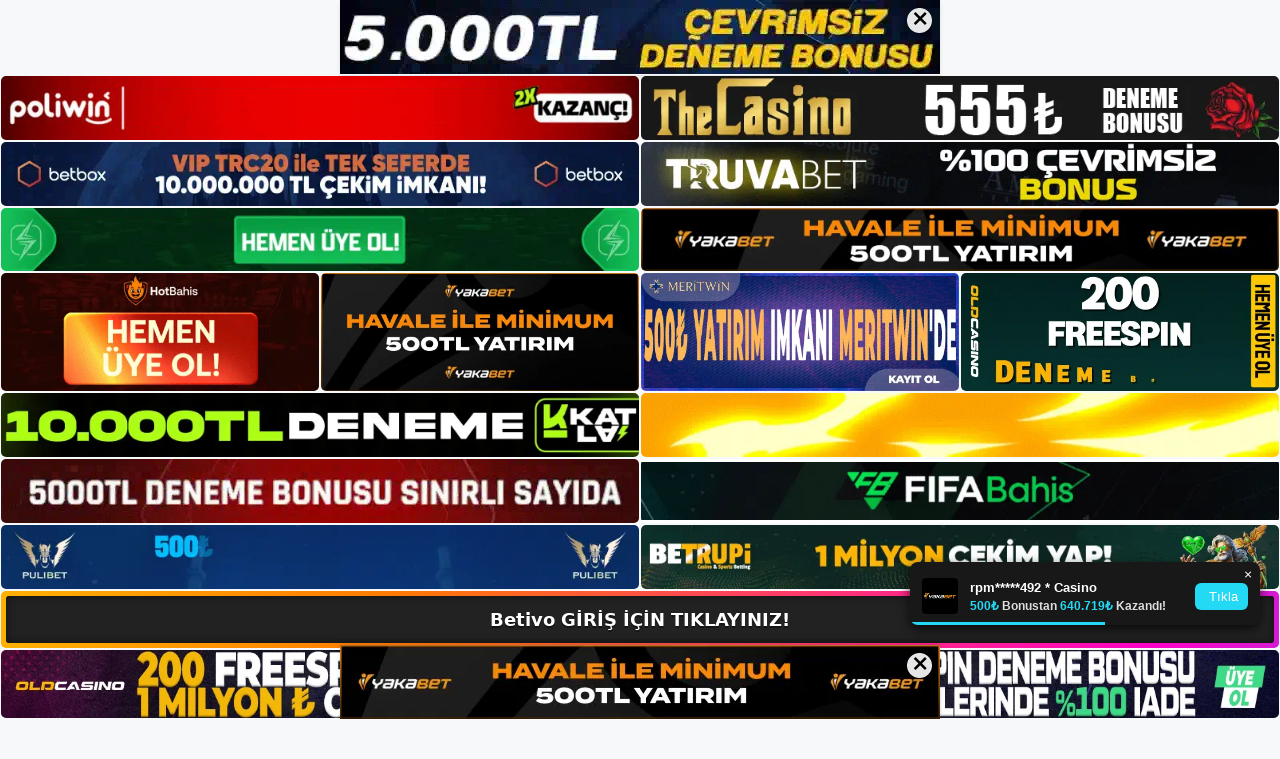

--- FILE ---
content_type: text/html; charset=UTF-8
request_url: https://betivoguvenilirmi.com/tag/betivo-kayit-adresi-neden-degisti/
body_size: 18894
content:
<!DOCTYPE html>
<html lang="tr">
<head>
	<meta name="google-site-verification" content="4Y3GmJ4UTxypoN4JvBT-BjDZP3PEdbLstngxY6wqEnw" />
	<meta charset="UTF-8">
	<meta name='robots' content='index, follow, max-image-preview:large, max-snippet:-1, max-video-preview:-1' />
<meta name="generator" content="Bu sitenin AMP ve CDN (İç Link) kurulumu NGY tarafından yapılmıştır."/><meta name="viewport" content="width=device-width, initial-scale=1">
	<!-- This site is optimized with the Yoast SEO plugin v26.7 - https://yoast.com/wordpress/plugins/seo/ -->
	<title>betivo kayıt adresi neden değişti - Betivo Giriş, Betivo Yeni Adresi</title>
	<link rel="canonical" href="https://betivoguvenilirmi.com/tag/betivo-kayit-adresi-neden-degisti/" />
	<meta property="og:locale" content="tr_TR" />
	<meta property="og:type" content="article" />
	<meta property="og:title" content="betivo kayıt adresi neden değişti - Betivo Giriş, Betivo Yeni Adresi" />
	<meta property="og:url" content="https://betivoguvenilirmi.com/tag/betivo-kayit-adresi-neden-degisti/" />
	<meta property="og:site_name" content="Betivo Giriş, Betivo Yeni Adresi" />
	<meta name="twitter:card" content="summary_large_image" />
	<script type="application/ld+json" class="yoast-schema-graph">{"@context":"https://schema.org","@graph":[{"@type":"CollectionPage","@id":"https://betivoguvenilirmi.com/tag/betivo-kayit-adresi-neden-degisti/","url":"https://betivoguvenilirmi.com/tag/betivo-kayit-adresi-neden-degisti/","name":"betivo kayıt adresi neden değişti - Betivo Giriş, Betivo Yeni Adresi","isPartOf":{"@id":"https://betivoguvenilirmi.com/#website"},"primaryImageOfPage":{"@id":"https://betivoguvenilirmi.com/tag/betivo-kayit-adresi-neden-degisti/#primaryimage"},"image":{"@id":"https://betivoguvenilirmi.com/tag/betivo-kayit-adresi-neden-degisti/#primaryimage"},"thumbnailUrl":"https://betivoguvenilirmi.com/wp-content/uploads/2023/11/betivo-kayit-adresi-neden-degisti.jpg","breadcrumb":{"@id":"https://betivoguvenilirmi.com/tag/betivo-kayit-adresi-neden-degisti/#breadcrumb"},"inLanguage":"tr"},{"@type":"ImageObject","inLanguage":"tr","@id":"https://betivoguvenilirmi.com/tag/betivo-kayit-adresi-neden-degisti/#primaryimage","url":"https://betivoguvenilirmi.com/wp-content/uploads/2023/11/betivo-kayit-adresi-neden-degisti.jpg","contentUrl":"https://betivoguvenilirmi.com/wp-content/uploads/2023/11/betivo-kayit-adresi-neden-degisti.jpg","width":1920,"height":1080,"caption":"Güvenilmeyen şirketlerle çalışan oyuncular para çekme talebinde bulunamayacaktır"},{"@type":"BreadcrumbList","@id":"https://betivoguvenilirmi.com/tag/betivo-kayit-adresi-neden-degisti/#breadcrumb","itemListElement":[{"@type":"ListItem","position":1,"name":"Anasayfa","item":"https://betivoguvenilirmi.com/"},{"@type":"ListItem","position":2,"name":"betivo kayıt adresi neden değişti"}]},{"@type":"WebSite","@id":"https://betivoguvenilirmi.com/#website","url":"https://betivoguvenilirmi.com/","name":"Betivo Giriş, Betivo Yeni Adresi","description":"Betivo Bahis Sitesi","publisher":{"@id":"https://betivoguvenilirmi.com/#/schema/person/da9dcbf8c3a14378b21ab1c175eb24c3"},"potentialAction":[{"@type":"SearchAction","target":{"@type":"EntryPoint","urlTemplate":"https://betivoguvenilirmi.com/?s={search_term_string}"},"query-input":{"@type":"PropertyValueSpecification","valueRequired":true,"valueName":"search_term_string"}}],"inLanguage":"tr"},{"@type":["Person","Organization"],"@id":"https://betivoguvenilirmi.com/#/schema/person/da9dcbf8c3a14378b21ab1c175eb24c3","name":"betivo","image":{"@type":"ImageObject","inLanguage":"tr","@id":"https://betivoguvenilirmi.com/#/schema/person/image/","url":"https://betivoguvenilirmi.com/wp-content/uploads/2023/05/cropped-Betivo.jpg","contentUrl":"https://betivoguvenilirmi.com/wp-content/uploads/2023/05/cropped-Betivo.jpg","width":142,"height":49,"caption":"betivo"},"logo":{"@id":"https://betivoguvenilirmi.com/#/schema/person/image/"}}]}</script>
	<!-- / Yoast SEO plugin. -->


<link rel="alternate" type="application/rss+xml" title="Betivo Giriş, Betivo Yeni Adresi &raquo; akışı" href="https://betivoguvenilirmi.com/feed/" />
<link rel="alternate" type="application/rss+xml" title="Betivo Giriş, Betivo Yeni Adresi &raquo; yorum akışı" href="https://betivoguvenilirmi.com/comments/feed/" />
<link rel="alternate" type="application/rss+xml" title="Betivo Giriş, Betivo Yeni Adresi &raquo; betivo kayıt adresi neden değişti etiket akışı" href="https://betivoguvenilirmi.com/tag/betivo-kayit-adresi-neden-degisti/feed/" />
<style id='wp-img-auto-sizes-contain-inline-css'>
img:is([sizes=auto i],[sizes^="auto," i]){contain-intrinsic-size:3000px 1500px}
/*# sourceURL=wp-img-auto-sizes-contain-inline-css */
</style>
<style id='wp-emoji-styles-inline-css'>

	img.wp-smiley, img.emoji {
		display: inline !important;
		border: none !important;
		box-shadow: none !important;
		height: 1em !important;
		width: 1em !important;
		margin: 0 0.07em !important;
		vertical-align: -0.1em !important;
		background: none !important;
		padding: 0 !important;
	}
/*# sourceURL=wp-emoji-styles-inline-css */
</style>
<style id='wp-block-library-inline-css'>
:root{--wp-block-synced-color:#7a00df;--wp-block-synced-color--rgb:122,0,223;--wp-bound-block-color:var(--wp-block-synced-color);--wp-editor-canvas-background:#ddd;--wp-admin-theme-color:#007cba;--wp-admin-theme-color--rgb:0,124,186;--wp-admin-theme-color-darker-10:#006ba1;--wp-admin-theme-color-darker-10--rgb:0,107,160.5;--wp-admin-theme-color-darker-20:#005a87;--wp-admin-theme-color-darker-20--rgb:0,90,135;--wp-admin-border-width-focus:2px}@media (min-resolution:192dpi){:root{--wp-admin-border-width-focus:1.5px}}.wp-element-button{cursor:pointer}:root .has-very-light-gray-background-color{background-color:#eee}:root .has-very-dark-gray-background-color{background-color:#313131}:root .has-very-light-gray-color{color:#eee}:root .has-very-dark-gray-color{color:#313131}:root .has-vivid-green-cyan-to-vivid-cyan-blue-gradient-background{background:linear-gradient(135deg,#00d084,#0693e3)}:root .has-purple-crush-gradient-background{background:linear-gradient(135deg,#34e2e4,#4721fb 50%,#ab1dfe)}:root .has-hazy-dawn-gradient-background{background:linear-gradient(135deg,#faaca8,#dad0ec)}:root .has-subdued-olive-gradient-background{background:linear-gradient(135deg,#fafae1,#67a671)}:root .has-atomic-cream-gradient-background{background:linear-gradient(135deg,#fdd79a,#004a59)}:root .has-nightshade-gradient-background{background:linear-gradient(135deg,#330968,#31cdcf)}:root .has-midnight-gradient-background{background:linear-gradient(135deg,#020381,#2874fc)}:root{--wp--preset--font-size--normal:16px;--wp--preset--font-size--huge:42px}.has-regular-font-size{font-size:1em}.has-larger-font-size{font-size:2.625em}.has-normal-font-size{font-size:var(--wp--preset--font-size--normal)}.has-huge-font-size{font-size:var(--wp--preset--font-size--huge)}.has-text-align-center{text-align:center}.has-text-align-left{text-align:left}.has-text-align-right{text-align:right}.has-fit-text{white-space:nowrap!important}#end-resizable-editor-section{display:none}.aligncenter{clear:both}.items-justified-left{justify-content:flex-start}.items-justified-center{justify-content:center}.items-justified-right{justify-content:flex-end}.items-justified-space-between{justify-content:space-between}.screen-reader-text{border:0;clip-path:inset(50%);height:1px;margin:-1px;overflow:hidden;padding:0;position:absolute;width:1px;word-wrap:normal!important}.screen-reader-text:focus{background-color:#ddd;clip-path:none;color:#444;display:block;font-size:1em;height:auto;left:5px;line-height:normal;padding:15px 23px 14px;text-decoration:none;top:5px;width:auto;z-index:100000}html :where(.has-border-color){border-style:solid}html :where([style*=border-top-color]){border-top-style:solid}html :where([style*=border-right-color]){border-right-style:solid}html :where([style*=border-bottom-color]){border-bottom-style:solid}html :where([style*=border-left-color]){border-left-style:solid}html :where([style*=border-width]){border-style:solid}html :where([style*=border-top-width]){border-top-style:solid}html :where([style*=border-right-width]){border-right-style:solid}html :where([style*=border-bottom-width]){border-bottom-style:solid}html :where([style*=border-left-width]){border-left-style:solid}html :where(img[class*=wp-image-]){height:auto;max-width:100%}:where(figure){margin:0 0 1em}html :where(.is-position-sticky){--wp-admin--admin-bar--position-offset:var(--wp-admin--admin-bar--height,0px)}@media screen and (max-width:600px){html :where(.is-position-sticky){--wp-admin--admin-bar--position-offset:0px}}

/*# sourceURL=wp-block-library-inline-css */
</style><style id='wp-block-archives-inline-css'>
.wp-block-archives{box-sizing:border-box}.wp-block-archives-dropdown label{display:block}
/*# sourceURL=https://betivoguvenilirmi.com/wp-includes/blocks/archives/style.min.css */
</style>
<style id='wp-block-categories-inline-css'>
.wp-block-categories{box-sizing:border-box}.wp-block-categories.alignleft{margin-right:2em}.wp-block-categories.alignright{margin-left:2em}.wp-block-categories.wp-block-categories-dropdown.aligncenter{text-align:center}.wp-block-categories .wp-block-categories__label{display:block;width:100%}
/*# sourceURL=https://betivoguvenilirmi.com/wp-includes/blocks/categories/style.min.css */
</style>
<style id='wp-block-heading-inline-css'>
h1:where(.wp-block-heading).has-background,h2:where(.wp-block-heading).has-background,h3:where(.wp-block-heading).has-background,h4:where(.wp-block-heading).has-background,h5:where(.wp-block-heading).has-background,h6:where(.wp-block-heading).has-background{padding:1.25em 2.375em}h1.has-text-align-left[style*=writing-mode]:where([style*=vertical-lr]),h1.has-text-align-right[style*=writing-mode]:where([style*=vertical-rl]),h2.has-text-align-left[style*=writing-mode]:where([style*=vertical-lr]),h2.has-text-align-right[style*=writing-mode]:where([style*=vertical-rl]),h3.has-text-align-left[style*=writing-mode]:where([style*=vertical-lr]),h3.has-text-align-right[style*=writing-mode]:where([style*=vertical-rl]),h4.has-text-align-left[style*=writing-mode]:where([style*=vertical-lr]),h4.has-text-align-right[style*=writing-mode]:where([style*=vertical-rl]),h5.has-text-align-left[style*=writing-mode]:where([style*=vertical-lr]),h5.has-text-align-right[style*=writing-mode]:where([style*=vertical-rl]),h6.has-text-align-left[style*=writing-mode]:where([style*=vertical-lr]),h6.has-text-align-right[style*=writing-mode]:where([style*=vertical-rl]){rotate:180deg}
/*# sourceURL=https://betivoguvenilirmi.com/wp-includes/blocks/heading/style.min.css */
</style>
<style id='wp-block-latest-posts-inline-css'>
.wp-block-latest-posts{box-sizing:border-box}.wp-block-latest-posts.alignleft{margin-right:2em}.wp-block-latest-posts.alignright{margin-left:2em}.wp-block-latest-posts.wp-block-latest-posts__list{list-style:none}.wp-block-latest-posts.wp-block-latest-posts__list li{clear:both;overflow-wrap:break-word}.wp-block-latest-posts.is-grid{display:flex;flex-wrap:wrap}.wp-block-latest-posts.is-grid li{margin:0 1.25em 1.25em 0;width:100%}@media (min-width:600px){.wp-block-latest-posts.columns-2 li{width:calc(50% - .625em)}.wp-block-latest-posts.columns-2 li:nth-child(2n){margin-right:0}.wp-block-latest-posts.columns-3 li{width:calc(33.33333% - .83333em)}.wp-block-latest-posts.columns-3 li:nth-child(3n){margin-right:0}.wp-block-latest-posts.columns-4 li{width:calc(25% - .9375em)}.wp-block-latest-posts.columns-4 li:nth-child(4n){margin-right:0}.wp-block-latest-posts.columns-5 li{width:calc(20% - 1em)}.wp-block-latest-posts.columns-5 li:nth-child(5n){margin-right:0}.wp-block-latest-posts.columns-6 li{width:calc(16.66667% - 1.04167em)}.wp-block-latest-posts.columns-6 li:nth-child(6n){margin-right:0}}:root :where(.wp-block-latest-posts.is-grid){padding:0}:root :where(.wp-block-latest-posts.wp-block-latest-posts__list){padding-left:0}.wp-block-latest-posts__post-author,.wp-block-latest-posts__post-date{display:block;font-size:.8125em}.wp-block-latest-posts__post-excerpt,.wp-block-latest-posts__post-full-content{margin-bottom:1em;margin-top:.5em}.wp-block-latest-posts__featured-image a{display:inline-block}.wp-block-latest-posts__featured-image img{height:auto;max-width:100%;width:auto}.wp-block-latest-posts__featured-image.alignleft{float:left;margin-right:1em}.wp-block-latest-posts__featured-image.alignright{float:right;margin-left:1em}.wp-block-latest-posts__featured-image.aligncenter{margin-bottom:1em;text-align:center}
/*# sourceURL=https://betivoguvenilirmi.com/wp-includes/blocks/latest-posts/style.min.css */
</style>
<style id='wp-block-tag-cloud-inline-css'>
.wp-block-tag-cloud{box-sizing:border-box}.wp-block-tag-cloud.aligncenter{justify-content:center;text-align:center}.wp-block-tag-cloud a{display:inline-block;margin-right:5px}.wp-block-tag-cloud span{display:inline-block;margin-left:5px;text-decoration:none}:root :where(.wp-block-tag-cloud.is-style-outline){display:flex;flex-wrap:wrap;gap:1ch}:root :where(.wp-block-tag-cloud.is-style-outline a){border:1px solid;font-size:unset!important;margin-right:0;padding:1ch 2ch;text-decoration:none!important}
/*# sourceURL=https://betivoguvenilirmi.com/wp-includes/blocks/tag-cloud/style.min.css */
</style>
<style id='wp-block-group-inline-css'>
.wp-block-group{box-sizing:border-box}:where(.wp-block-group.wp-block-group-is-layout-constrained){position:relative}
/*# sourceURL=https://betivoguvenilirmi.com/wp-includes/blocks/group/style.min.css */
</style>
<style id='global-styles-inline-css'>
:root{--wp--preset--aspect-ratio--square: 1;--wp--preset--aspect-ratio--4-3: 4/3;--wp--preset--aspect-ratio--3-4: 3/4;--wp--preset--aspect-ratio--3-2: 3/2;--wp--preset--aspect-ratio--2-3: 2/3;--wp--preset--aspect-ratio--16-9: 16/9;--wp--preset--aspect-ratio--9-16: 9/16;--wp--preset--color--black: #000000;--wp--preset--color--cyan-bluish-gray: #abb8c3;--wp--preset--color--white: #ffffff;--wp--preset--color--pale-pink: #f78da7;--wp--preset--color--vivid-red: #cf2e2e;--wp--preset--color--luminous-vivid-orange: #ff6900;--wp--preset--color--luminous-vivid-amber: #fcb900;--wp--preset--color--light-green-cyan: #7bdcb5;--wp--preset--color--vivid-green-cyan: #00d084;--wp--preset--color--pale-cyan-blue: #8ed1fc;--wp--preset--color--vivid-cyan-blue: #0693e3;--wp--preset--color--vivid-purple: #9b51e0;--wp--preset--color--contrast: var(--contrast);--wp--preset--color--contrast-2: var(--contrast-2);--wp--preset--color--contrast-3: var(--contrast-3);--wp--preset--color--base: var(--base);--wp--preset--color--base-2: var(--base-2);--wp--preset--color--base-3: var(--base-3);--wp--preset--color--accent: var(--accent);--wp--preset--gradient--vivid-cyan-blue-to-vivid-purple: linear-gradient(135deg,rgb(6,147,227) 0%,rgb(155,81,224) 100%);--wp--preset--gradient--light-green-cyan-to-vivid-green-cyan: linear-gradient(135deg,rgb(122,220,180) 0%,rgb(0,208,130) 100%);--wp--preset--gradient--luminous-vivid-amber-to-luminous-vivid-orange: linear-gradient(135deg,rgb(252,185,0) 0%,rgb(255,105,0) 100%);--wp--preset--gradient--luminous-vivid-orange-to-vivid-red: linear-gradient(135deg,rgb(255,105,0) 0%,rgb(207,46,46) 100%);--wp--preset--gradient--very-light-gray-to-cyan-bluish-gray: linear-gradient(135deg,rgb(238,238,238) 0%,rgb(169,184,195) 100%);--wp--preset--gradient--cool-to-warm-spectrum: linear-gradient(135deg,rgb(74,234,220) 0%,rgb(151,120,209) 20%,rgb(207,42,186) 40%,rgb(238,44,130) 60%,rgb(251,105,98) 80%,rgb(254,248,76) 100%);--wp--preset--gradient--blush-light-purple: linear-gradient(135deg,rgb(255,206,236) 0%,rgb(152,150,240) 100%);--wp--preset--gradient--blush-bordeaux: linear-gradient(135deg,rgb(254,205,165) 0%,rgb(254,45,45) 50%,rgb(107,0,62) 100%);--wp--preset--gradient--luminous-dusk: linear-gradient(135deg,rgb(255,203,112) 0%,rgb(199,81,192) 50%,rgb(65,88,208) 100%);--wp--preset--gradient--pale-ocean: linear-gradient(135deg,rgb(255,245,203) 0%,rgb(182,227,212) 50%,rgb(51,167,181) 100%);--wp--preset--gradient--electric-grass: linear-gradient(135deg,rgb(202,248,128) 0%,rgb(113,206,126) 100%);--wp--preset--gradient--midnight: linear-gradient(135deg,rgb(2,3,129) 0%,rgb(40,116,252) 100%);--wp--preset--font-size--small: 13px;--wp--preset--font-size--medium: 20px;--wp--preset--font-size--large: 36px;--wp--preset--font-size--x-large: 42px;--wp--preset--spacing--20: 0.44rem;--wp--preset--spacing--30: 0.67rem;--wp--preset--spacing--40: 1rem;--wp--preset--spacing--50: 1.5rem;--wp--preset--spacing--60: 2.25rem;--wp--preset--spacing--70: 3.38rem;--wp--preset--spacing--80: 5.06rem;--wp--preset--shadow--natural: 6px 6px 9px rgba(0, 0, 0, 0.2);--wp--preset--shadow--deep: 12px 12px 50px rgba(0, 0, 0, 0.4);--wp--preset--shadow--sharp: 6px 6px 0px rgba(0, 0, 0, 0.2);--wp--preset--shadow--outlined: 6px 6px 0px -3px rgb(255, 255, 255), 6px 6px rgb(0, 0, 0);--wp--preset--shadow--crisp: 6px 6px 0px rgb(0, 0, 0);}:where(.is-layout-flex){gap: 0.5em;}:where(.is-layout-grid){gap: 0.5em;}body .is-layout-flex{display: flex;}.is-layout-flex{flex-wrap: wrap;align-items: center;}.is-layout-flex > :is(*, div){margin: 0;}body .is-layout-grid{display: grid;}.is-layout-grid > :is(*, div){margin: 0;}:where(.wp-block-columns.is-layout-flex){gap: 2em;}:where(.wp-block-columns.is-layout-grid){gap: 2em;}:where(.wp-block-post-template.is-layout-flex){gap: 1.25em;}:where(.wp-block-post-template.is-layout-grid){gap: 1.25em;}.has-black-color{color: var(--wp--preset--color--black) !important;}.has-cyan-bluish-gray-color{color: var(--wp--preset--color--cyan-bluish-gray) !important;}.has-white-color{color: var(--wp--preset--color--white) !important;}.has-pale-pink-color{color: var(--wp--preset--color--pale-pink) !important;}.has-vivid-red-color{color: var(--wp--preset--color--vivid-red) !important;}.has-luminous-vivid-orange-color{color: var(--wp--preset--color--luminous-vivid-orange) !important;}.has-luminous-vivid-amber-color{color: var(--wp--preset--color--luminous-vivid-amber) !important;}.has-light-green-cyan-color{color: var(--wp--preset--color--light-green-cyan) !important;}.has-vivid-green-cyan-color{color: var(--wp--preset--color--vivid-green-cyan) !important;}.has-pale-cyan-blue-color{color: var(--wp--preset--color--pale-cyan-blue) !important;}.has-vivid-cyan-blue-color{color: var(--wp--preset--color--vivid-cyan-blue) !important;}.has-vivid-purple-color{color: var(--wp--preset--color--vivid-purple) !important;}.has-black-background-color{background-color: var(--wp--preset--color--black) !important;}.has-cyan-bluish-gray-background-color{background-color: var(--wp--preset--color--cyan-bluish-gray) !important;}.has-white-background-color{background-color: var(--wp--preset--color--white) !important;}.has-pale-pink-background-color{background-color: var(--wp--preset--color--pale-pink) !important;}.has-vivid-red-background-color{background-color: var(--wp--preset--color--vivid-red) !important;}.has-luminous-vivid-orange-background-color{background-color: var(--wp--preset--color--luminous-vivid-orange) !important;}.has-luminous-vivid-amber-background-color{background-color: var(--wp--preset--color--luminous-vivid-amber) !important;}.has-light-green-cyan-background-color{background-color: var(--wp--preset--color--light-green-cyan) !important;}.has-vivid-green-cyan-background-color{background-color: var(--wp--preset--color--vivid-green-cyan) !important;}.has-pale-cyan-blue-background-color{background-color: var(--wp--preset--color--pale-cyan-blue) !important;}.has-vivid-cyan-blue-background-color{background-color: var(--wp--preset--color--vivid-cyan-blue) !important;}.has-vivid-purple-background-color{background-color: var(--wp--preset--color--vivid-purple) !important;}.has-black-border-color{border-color: var(--wp--preset--color--black) !important;}.has-cyan-bluish-gray-border-color{border-color: var(--wp--preset--color--cyan-bluish-gray) !important;}.has-white-border-color{border-color: var(--wp--preset--color--white) !important;}.has-pale-pink-border-color{border-color: var(--wp--preset--color--pale-pink) !important;}.has-vivid-red-border-color{border-color: var(--wp--preset--color--vivid-red) !important;}.has-luminous-vivid-orange-border-color{border-color: var(--wp--preset--color--luminous-vivid-orange) !important;}.has-luminous-vivid-amber-border-color{border-color: var(--wp--preset--color--luminous-vivid-amber) !important;}.has-light-green-cyan-border-color{border-color: var(--wp--preset--color--light-green-cyan) !important;}.has-vivid-green-cyan-border-color{border-color: var(--wp--preset--color--vivid-green-cyan) !important;}.has-pale-cyan-blue-border-color{border-color: var(--wp--preset--color--pale-cyan-blue) !important;}.has-vivid-cyan-blue-border-color{border-color: var(--wp--preset--color--vivid-cyan-blue) !important;}.has-vivid-purple-border-color{border-color: var(--wp--preset--color--vivid-purple) !important;}.has-vivid-cyan-blue-to-vivid-purple-gradient-background{background: var(--wp--preset--gradient--vivid-cyan-blue-to-vivid-purple) !important;}.has-light-green-cyan-to-vivid-green-cyan-gradient-background{background: var(--wp--preset--gradient--light-green-cyan-to-vivid-green-cyan) !important;}.has-luminous-vivid-amber-to-luminous-vivid-orange-gradient-background{background: var(--wp--preset--gradient--luminous-vivid-amber-to-luminous-vivid-orange) !important;}.has-luminous-vivid-orange-to-vivid-red-gradient-background{background: var(--wp--preset--gradient--luminous-vivid-orange-to-vivid-red) !important;}.has-very-light-gray-to-cyan-bluish-gray-gradient-background{background: var(--wp--preset--gradient--very-light-gray-to-cyan-bluish-gray) !important;}.has-cool-to-warm-spectrum-gradient-background{background: var(--wp--preset--gradient--cool-to-warm-spectrum) !important;}.has-blush-light-purple-gradient-background{background: var(--wp--preset--gradient--blush-light-purple) !important;}.has-blush-bordeaux-gradient-background{background: var(--wp--preset--gradient--blush-bordeaux) !important;}.has-luminous-dusk-gradient-background{background: var(--wp--preset--gradient--luminous-dusk) !important;}.has-pale-ocean-gradient-background{background: var(--wp--preset--gradient--pale-ocean) !important;}.has-electric-grass-gradient-background{background: var(--wp--preset--gradient--electric-grass) !important;}.has-midnight-gradient-background{background: var(--wp--preset--gradient--midnight) !important;}.has-small-font-size{font-size: var(--wp--preset--font-size--small) !important;}.has-medium-font-size{font-size: var(--wp--preset--font-size--medium) !important;}.has-large-font-size{font-size: var(--wp--preset--font-size--large) !important;}.has-x-large-font-size{font-size: var(--wp--preset--font-size--x-large) !important;}
/*# sourceURL=global-styles-inline-css */
</style>

<style id='classic-theme-styles-inline-css'>
/*! This file is auto-generated */
.wp-block-button__link{color:#fff;background-color:#32373c;border-radius:9999px;box-shadow:none;text-decoration:none;padding:calc(.667em + 2px) calc(1.333em + 2px);font-size:1.125em}.wp-block-file__button{background:#32373c;color:#fff;text-decoration:none}
/*# sourceURL=/wp-includes/css/classic-themes.min.css */
</style>
<link rel='stylesheet' id='generate-style-css' href='https://betivoguvenilirmi.com/wp-content/themes/generatepress/assets/css/main.min.css?ver=3.3.0' media='all' />
<style id='generate-style-inline-css'>
body{background-color:var(--base-2);color:var(--contrast);}a{color:var(--accent);}a{text-decoration:underline;}.entry-title a, .site-branding a, a.button, .wp-block-button__link, .main-navigation a{text-decoration:none;}a:hover, a:focus, a:active{color:var(--contrast);}.wp-block-group__inner-container{max-width:1200px;margin-left:auto;margin-right:auto;}:root{--contrast:#222222;--contrast-2:#575760;--contrast-3:#b2b2be;--base:#f0f0f0;--base-2:#f7f8f9;--base-3:#ffffff;--accent:#1e73be;}:root .has-contrast-color{color:var(--contrast);}:root .has-contrast-background-color{background-color:var(--contrast);}:root .has-contrast-2-color{color:var(--contrast-2);}:root .has-contrast-2-background-color{background-color:var(--contrast-2);}:root .has-contrast-3-color{color:var(--contrast-3);}:root .has-contrast-3-background-color{background-color:var(--contrast-3);}:root .has-base-color{color:var(--base);}:root .has-base-background-color{background-color:var(--base);}:root .has-base-2-color{color:var(--base-2);}:root .has-base-2-background-color{background-color:var(--base-2);}:root .has-base-3-color{color:var(--base-3);}:root .has-base-3-background-color{background-color:var(--base-3);}:root .has-accent-color{color:var(--accent);}:root .has-accent-background-color{background-color:var(--accent);}.top-bar{background-color:#636363;color:#ffffff;}.top-bar a{color:#ffffff;}.top-bar a:hover{color:#303030;}.site-header{background-color:var(--base-3);}.main-title a,.main-title a:hover{color:var(--contrast);}.site-description{color:var(--contrast-2);}.mobile-menu-control-wrapper .menu-toggle,.mobile-menu-control-wrapper .menu-toggle:hover,.mobile-menu-control-wrapper .menu-toggle:focus,.has-inline-mobile-toggle #site-navigation.toggled{background-color:rgba(0, 0, 0, 0.02);}.main-navigation,.main-navigation ul ul{background-color:var(--base-3);}.main-navigation .main-nav ul li a, .main-navigation .menu-toggle, .main-navigation .menu-bar-items{color:var(--contrast);}.main-navigation .main-nav ul li:not([class*="current-menu-"]):hover > a, .main-navigation .main-nav ul li:not([class*="current-menu-"]):focus > a, .main-navigation .main-nav ul li.sfHover:not([class*="current-menu-"]) > a, .main-navigation .menu-bar-item:hover > a, .main-navigation .menu-bar-item.sfHover > a{color:var(--accent);}button.menu-toggle:hover,button.menu-toggle:focus{color:var(--contrast);}.main-navigation .main-nav ul li[class*="current-menu-"] > a{color:var(--accent);}.navigation-search input[type="search"],.navigation-search input[type="search"]:active, .navigation-search input[type="search"]:focus, .main-navigation .main-nav ul li.search-item.active > a, .main-navigation .menu-bar-items .search-item.active > a{color:var(--accent);}.main-navigation ul ul{background-color:var(--base);}.separate-containers .inside-article, .separate-containers .comments-area, .separate-containers .page-header, .one-container .container, .separate-containers .paging-navigation, .inside-page-header{background-color:var(--base-3);}.entry-title a{color:var(--contrast);}.entry-title a:hover{color:var(--contrast-2);}.entry-meta{color:var(--contrast-2);}.sidebar .widget{background-color:var(--base-3);}.footer-widgets{background-color:var(--base-3);}.site-info{background-color:var(--base-3);}input[type="text"],input[type="email"],input[type="url"],input[type="password"],input[type="search"],input[type="tel"],input[type="number"],textarea,select{color:var(--contrast);background-color:var(--base-2);border-color:var(--base);}input[type="text"]:focus,input[type="email"]:focus,input[type="url"]:focus,input[type="password"]:focus,input[type="search"]:focus,input[type="tel"]:focus,input[type="number"]:focus,textarea:focus,select:focus{color:var(--contrast);background-color:var(--base-2);border-color:var(--contrast-3);}button,html input[type="button"],input[type="reset"],input[type="submit"],a.button,a.wp-block-button__link:not(.has-background){color:#ffffff;background-color:#55555e;}button:hover,html input[type="button"]:hover,input[type="reset"]:hover,input[type="submit"]:hover,a.button:hover,button:focus,html input[type="button"]:focus,input[type="reset"]:focus,input[type="submit"]:focus,a.button:focus,a.wp-block-button__link:not(.has-background):active,a.wp-block-button__link:not(.has-background):focus,a.wp-block-button__link:not(.has-background):hover{color:#ffffff;background-color:#3f4047;}a.generate-back-to-top{background-color:rgba( 0,0,0,0.4 );color:#ffffff;}a.generate-back-to-top:hover,a.generate-back-to-top:focus{background-color:rgba( 0,0,0,0.6 );color:#ffffff;}:root{--gp-search-modal-bg-color:var(--base-3);--gp-search-modal-text-color:var(--contrast);--gp-search-modal-overlay-bg-color:rgba(0,0,0,0.2);}@media (max-width:768px){.main-navigation .menu-bar-item:hover > a, .main-navigation .menu-bar-item.sfHover > a{background:none;color:var(--contrast);}}.nav-below-header .main-navigation .inside-navigation.grid-container, .nav-above-header .main-navigation .inside-navigation.grid-container{padding:0px 20px 0px 20px;}.site-main .wp-block-group__inner-container{padding:40px;}.separate-containers .paging-navigation{padding-top:20px;padding-bottom:20px;}.entry-content .alignwide, body:not(.no-sidebar) .entry-content .alignfull{margin-left:-40px;width:calc(100% + 80px);max-width:calc(100% + 80px);}.rtl .menu-item-has-children .dropdown-menu-toggle{padding-left:20px;}.rtl .main-navigation .main-nav ul li.menu-item-has-children > a{padding-right:20px;}@media (max-width:768px){.separate-containers .inside-article, .separate-containers .comments-area, .separate-containers .page-header, .separate-containers .paging-navigation, .one-container .site-content, .inside-page-header{padding:30px;}.site-main .wp-block-group__inner-container{padding:30px;}.inside-top-bar{padding-right:30px;padding-left:30px;}.inside-header{padding-right:30px;padding-left:30px;}.widget-area .widget{padding-top:30px;padding-right:30px;padding-bottom:30px;padding-left:30px;}.footer-widgets-container{padding-top:30px;padding-right:30px;padding-bottom:30px;padding-left:30px;}.inside-site-info{padding-right:30px;padding-left:30px;}.entry-content .alignwide, body:not(.no-sidebar) .entry-content .alignfull{margin-left:-30px;width:calc(100% + 60px);max-width:calc(100% + 60px);}.one-container .site-main .paging-navigation{margin-bottom:20px;}}/* End cached CSS */.is-right-sidebar{width:30%;}.is-left-sidebar{width:30%;}.site-content .content-area{width:70%;}@media (max-width:768px){.main-navigation .menu-toggle,.sidebar-nav-mobile:not(#sticky-placeholder){display:block;}.main-navigation ul,.gen-sidebar-nav,.main-navigation:not(.slideout-navigation):not(.toggled) .main-nav > ul,.has-inline-mobile-toggle #site-navigation .inside-navigation > *:not(.navigation-search):not(.main-nav){display:none;}.nav-align-right .inside-navigation,.nav-align-center .inside-navigation{justify-content:space-between;}.has-inline-mobile-toggle .mobile-menu-control-wrapper{display:flex;flex-wrap:wrap;}.has-inline-mobile-toggle .inside-header{flex-direction:row;text-align:left;flex-wrap:wrap;}.has-inline-mobile-toggle .header-widget,.has-inline-mobile-toggle #site-navigation{flex-basis:100%;}.nav-float-left .has-inline-mobile-toggle #site-navigation{order:10;}}
/*# sourceURL=generate-style-inline-css */
</style>
<link rel="https://api.w.org/" href="https://betivoguvenilirmi.com/wp-json/" /><link rel="alternate" title="JSON" type="application/json" href="https://betivoguvenilirmi.com/wp-json/wp/v2/tags/203" /><link rel="EditURI" type="application/rsd+xml" title="RSD" href="https://betivoguvenilirmi.com/xmlrpc.php?rsd" />
<meta name="generator" content="WordPress 6.9" />
<link rel="amphtml" href="https://betivoguvenilirmicom.seopelet.com/tag/betivo-kayit-adresi-neden-degisti/amp/"><link rel="icon" href="https://betivoguvenilirmi.com/wp-content/uploads/2023/05/cropped-cropped-Betivo-32x32.jpg" sizes="32x32" />
<link rel="icon" href="https://betivoguvenilirmi.com/wp-content/uploads/2023/05/cropped-cropped-Betivo-192x192.jpg" sizes="192x192" />
<link rel="apple-touch-icon" href="https://betivoguvenilirmi.com/wp-content/uploads/2023/05/cropped-cropped-Betivo-180x180.jpg" />
<meta name="msapplication-TileImage" content="https://betivoguvenilirmi.com/wp-content/uploads/2023/05/cropped-cropped-Betivo-270x270.jpg" />
	<head>

    <meta charset="UTF-8">
    <meta name="viewport"
          content="width=device-width, user-scalable=no, initial-scale=1.0, maximum-scale=1.0, minimum-scale=1.0">
    <meta http-equiv="X-UA-Compatible" content="ie=edge">
    </head>



<style>

    .footer iframe{
        position:fixed;
        bottom:0;
        z-index:9999;
          
      }
      
  .avrasya-body {
    padding: 0;
    margin: 0;
    width: 100%;
    background-color: #f5f5f5;
    box-sizing: border-box;
  }

  .avrasya-footer-notifi iframe {
    position: fixed;
    bottom: 0;
    z-index: 9999999;
  }

  .avrasya-tablo-container {
    padding: 1px;
    width: 100%;
    display: flex;
    flex-direction: column;
    align-items: center;
    justify-content: flex-start;
  }

  .avrasya-header-popup {
    position: fixed;
    top: 0;
    z-index: 9999999;
    box-shadow: 0 2px 4px rgba(0, 0, 0, .1);
  }

  .avrasya-header-popup-content {
    margin: 0 auto;
  }

  .avrasya-header-popup-content img {
    width: 100%;
    object-fit: contain;
  }

  .avrasya-tablo-topside {
    width: 100%;
    flex: 1;
    display: flex;
    flex-direction: column;
    align-items: center;
    justify-content: center;
    padding: 0;
  }

  .avrasya-avrasya-tablo-topcard-continer,
  .avrasya-avrasya-tablo-card-continer,
  .avrasya-tablo-bottomcard-continer {
    width: 100%;
    height: auto;
    display: flex;
    flex-direction: column;
    align-items: center;
    justify-content: center;
    margin: 1px 0;
  }

  .avrasya-tablo-topcard,
  .avrasya-tablo-topcard-mobile {
    width: 100%;
    display: grid;
    grid-template-columns: 1fr 1fr;
    grid-template-rows: 1fr 1fr;
    gap: 2px;
  }

  .avrasya-tablo-topcard-mobile {
    display: none;
  }

  .avrasya-tablo-card,
  .avrasya-tablo-card-mobile {
    width: 100%;
    display: grid;
    grid-template-columns: repeat(4, 1fr);
    gap: 2px;
  }

  .avrasya-tablo-card-mobile {
    display: none;
  }

  .avrasya-tablo-bottomcard,
  .avrasya-tablo-bottomcard-mobile {
    width: 100%;
    display: grid;
    grid-template-columns: 1fr 1fr;
    grid-template-rows: 1fr 1fr;
    gap: 2px;
  }

  .avrasya-tablo-bottomcard-mobile {
    display: none;
  }

  .avrasya-tablo-topcard a,
  .avrasya-tablo-topcard-mobile a,
  .avrasya-tablo-card a,
  .avrasya-tablo-card-mobile a,
  .avrasya-tablo-bottomcard a,
  .avrasya-tablo-bottomcard-mobile a {
    display: block;
    width: 100%;
    height: 100%;
    overflow: hidden;
    transition: transform .3s ease;
    background-color: #fff;
  }

  .avrasya-tablo-topcard a img,
  .avrasya-tablo-topcard-mobile a img,
  .avrasya-tablo-card a img,
  .avrasya-tablo-card-mobile a img,
  .avrasya-tablo-bottomcard a img,
  .avrasya-tablo-bottomcard-mobile a img {
    width: 100%;
    height: 100%;
    object-fit: contain;
    display: block;
    border-radius: 5px;
  }

  .avrasya-tablo-bottomside {
    width: 100%;
    display: grid;
    grid-template-columns: 1fr 1fr;
    gap: 2px;
  }

  .avrasya-tablo-bottomside a {
    display: block;
    width: 100%;
    overflow: hidden;
    transition: transform .3s ease;
    background-color: #fff;
  }

  .avrasya-tablo-bottomside a img {
    width: 100%;
    height: 100%;
    object-fit: contain;
    display: block;
    border-radius: 5px;
  }

  .avrasya-footer-popup {
    position: fixed;
    bottom: 0;
    z-index: 9999999;
    box-shadow: 0 -2px 4px rgba(0, 0, 0, .1);
    margin-top: auto;
  }

  .avrasya-footer-popup-content {
    margin: 0 auto;
    padding: 0;
  }

  .avrasya-footer-popup-content img {
    width: 100%;
    object-fit: contain;
  }

  .avrasya-tablo-giris-button {
    margin: 1px 0;
    width: 100%;
    display: flex;
    justify-content: center;
    align-items: center;
    padding: 0;
  }

  .avrasya-footer-popup-content-left {
    margin-bottom: -6px;
  }

  .avrasya-header-popup-content-left {
    margin-bottom: -6px;
  }

  .avrasya-tablo-giris-button {
    margin: 1px 0;
    width: 100%;
    border-radius: 5px;
    padding: 0;
    background: linear-gradient(90deg,
        #00a2ff,
        #00ff73,
        #ffe600,
        #ff7b00,
        #ff00c8,
        #00a2ff);
    background-size: 300% 100%;
    animation: ledBorderMove 4s linear infinite;
    overflow: hidden;
  }

  .avrasya-tablo-giris-button a.button {
    text-align: center;
    display: flex;
    align-items: center;
    justify-content: center;
    margin: 5px;
    width: calc(100% - 4px);
    min-height: 44px;
    border-radius: 3px;
    background: #222;
    color: #fff;
    font-size: 18px;
    font-weight: bold;
    text-decoration: none;
    text-shadow: 0 2px 0 rgba(0, 0, 0, .4);
    box-shadow: inset 0 0 8px rgba(0, 0, 0, 0.6);
  }

  @keyframes ledBorderMove {
    0% {
      background-position: 0% 50%;
    }

    100% {
      background-position: 300% 50%;
    }
  }


  #close-top:checked~.avrasya-header-popup {
    display: none;
  }

  #close-bottom:checked~.avrasya-footer-popup {
    display: none;
  }

  .avrasya-tablo-banner-wrapper {
    position: relative;
  }

  .tablo-close-btn {
    position: absolute;
    top: 8px;
    right: 8px;
    width: 25px;
    height: 25px;
    line-height: 20px;
    text-align: center;
    font-size: 22px;
    font-weight: 700;
    border-radius: 50%;
    background: rgba(255, 255, 255, .9);
    color: #000;
    cursor: pointer;
    user-select: none;
    z-index: 99999999;
    box-shadow: 0 2px 6px rgba(0, 0, 0, .2);
  }

  .tablo-close-btn:hover,
  .tablo-close-btn:focus {
    outline: 2px solid rgba(255, 255, 255, .7);
  }

  .avrasya-tablo-bottomside-container {
    width: 100%;
    margin: 1px 0;
  }

  .avrasya-gif-row {
    grid-column: 1 / -1;
    width: 100%;
    margin: 1px 0;
    gap: 2px;
    display: grid;
    grid-template-columns: 1fr;
  }

  .avrasya-gif-row-mobile {
    display: none;
  }

  .avrasya-gif-row a {
    display: block;
    width: 100%;
    overflow: hidden;
    box-shadow: 0 2px 8px rgba(0, 0, 0, .1);
    transition: transform .3s ease;
    background-color: #fff;
  }

  .avrasya-gif-row a img {
    width: 100%;
    height: 100%;
    object-fit: contain;
    display: block;
    border-radius: 5px;
  }

  #close-top:checked~.avrasya-header-popup {
    display: none;
  }

  #close-top:checked~.header-spacer {
    display: none;
  }

  @media (min-width:600px) {

    .header-spacer {
      padding-bottom: 74px;
    }
  }

  @media (max-width: 1200px) {
    .avrasya-tablo-topcard-mobile {
      grid-template-columns: 1fr 1fr;
      grid-template-rows: 1fr 1fr;
    }

    .avrasya-tablo-card-mobile {
      grid-template-columns: repeat(4, 1fr);
    }

    .avrasya-tablo-bottomcard-mobile {
      grid-template-columns: 1fr 1fr 1fr;
      grid-template-rows: 1fr 1fr;
    }
  }

  @media (max-width: 900px) {
    .avrasya-gif-row {
      display: none;
    }

    .avrasya-gif-row-mobile {
      display: grid;
    }

    .avrasya-tablo-topcard-mobile,
    .avrasya-tablo-card-mobile,
    .avrasya-tablo-bottomcard-mobile {
      display: grid;
    }

    .avrasya-tablo-topcard,
    .avrasya-tablo-card,
    .avrasya-tablo-bottomcard {
      display: none;
    }

    .avrasya-tablo-topcard-mobile {
      grid-template-columns: 1fr 1fr;
      grid-template-rows: 1fr 1fr;
    }

    .avrasya-tablo-card-mobile {
      grid-template-columns: 1fr 1fr 1fr 1fr;
    }

    .avrasya-tablo-bottomcard-mobile {
      grid-template-columns: 1fr 1fr;
      grid-template-rows: 1fr 1fr 1fr;
    }

    .avrasya-tablo-bottomside {
      grid-template-columns: 1fr;
    }
  }

  @media (max-width:600px) {
    .header-spacer {
      width: 100%;
      aspect-ratio: var(--header-w, 600) / var(--header-h, 74);
    }
  }

  @media (max-width: 500px) {
    .avrasya-tablo-giris-button a.button {
      font-size: 15px;
    }

    .tablo-close-btn {
      width: 15px;
      height: 15px;
      font-size: 15px;
      line-height: 12px;
    }
  }

  @media (max-width: 400px) {
    .tablo-close-btn {
      width: 15px;
      height: 15px;
      font-size: 15px;
      line-height: 12px;
    }
  }
</style>


<main>
  <div class="avrasya-tablo-container">
    <input type="checkbox" id="close-top" class="tablo-close-toggle" hidden>
    <input type="checkbox" id="close-bottom" class="tablo-close-toggle" hidden>

          <div class="avrasya-header-popup">
        <div class="avrasya-header-popup-content avrasya-tablo-banner-wrapper">
          <label for="close-top" class="tablo-close-btn tablo-close-btn--top" aria-label="Üst bannerı kapat">×</label>
          <div class="avrasya-header-popup-content-left">
            <a href="http://shortslink2-4.com/headerbanner" rel="noopener">
              <img src="https://tabloproject2-2.com/modtablo/uploads/banner/popuphead.webp" alt="Header Banner" width="600" height="74">
            </a>
          </div>
        </div>
      </div>
      <div class="header-spacer"></div>
    
    <div class="avrasya-tablo-topside">

      <div class="avrasya-avrasya-tablo-topcard-continer">
        <div class="avrasya-tablo-topcard">
                      <a href="http://shortslink2-4.com/top1" rel="noopener">
              <img src="https://tabloproject2-2.com/modtablo/uploads/gif/poliwinweb-banner.webp" alt="" layout="responsive" width="800" height="80" layout="responsive" alt="Desktop banner">
            </a>
                      <a href="http://shortslink2-4.com/top2" rel="noopener">
              <img src="https://tabloproject2-2.com/modtablo/uploads/gif/thecasinoweb-banner.webp" alt="" layout="responsive" width="800" height="80" layout="responsive" alt="Desktop banner">
            </a>
                      <a href="http://shortslink2-4.com/top3" rel="noopener">
              <img src="https://tabloproject2-2.com/modtablo/uploads/gif/betboxweb-banner.webp" alt="" layout="responsive" width="800" height="80" layout="responsive" alt="Desktop banner">
            </a>
                      <a href="http://shortslink2-4.com/top4" rel="noopener">
              <img src="https://tabloproject2-2.com/modtablo/uploads/gif/truvabetweb-banner.webp" alt="" layout="responsive" width="800" height="80" layout="responsive" alt="Desktop banner">
            </a>
                      <a href="http://shortslink2-4.com/top5" rel="noopener">
              <img src="https://tabloproject2-2.com/modtablo/uploads/gif/nitrobahisweb-banner.webp" alt="" layout="responsive" width="800" height="80" layout="responsive" alt="Desktop banner">
            </a>
                      <a href="http://shortslink2-4.com/top6" rel="noopener">
              <img src="https://tabloproject2-2.com/modtablo/uploads/gif/yakabetweb-banner.webp" alt="" layout="responsive" width="800" height="80" layout="responsive" alt="Desktop banner">
            </a>
                  </div>
        <div class="avrasya-tablo-topcard-mobile">
                      <a href="http://shortslink2-4.com/top1" rel="noopener">
              <img src="https://tabloproject2-2.com/modtablo/uploads/gif/poliwinmobil-banner.webp" alt="" layout="responsive" width="210" height="50" layout="responsive" alt="Mobile banner">
            </a>
                      <a href="http://shortslink2-4.com/top2" rel="noopener">
              <img src="https://tabloproject2-2.com/modtablo/uploads/gif/thecasinomobil-banner.webp" alt="" layout="responsive" width="210" height="50" layout="responsive" alt="Mobile banner">
            </a>
                      <a href="http://shortslink2-4.com/top3" rel="noopener">
              <img src="https://tabloproject2-2.com/modtablo/uploads/gif/betboxmobil-banner.webp" alt="" layout="responsive" width="210" height="50" layout="responsive" alt="Mobile banner">
            </a>
                      <a href="http://shortslink2-4.com/top4" rel="noopener">
              <img src="https://tabloproject2-2.com/modtablo/uploads/gif/truvabetmobil-banner.webp" alt="" layout="responsive" width="210" height="50" layout="responsive" alt="Mobile banner">
            </a>
                      <a href="http://shortslink2-4.com/top5" rel="noopener">
              <img src="https://tabloproject2-2.com/modtablo/uploads/gif/nitrobahismobil-banner.webp" alt="" layout="responsive" width="210" height="50" layout="responsive" alt="Mobile banner">
            </a>
                      <a href="http://shortslink2-4.com/top6" rel="noopener">
              <img src="https://tabloproject2-2.com/modtablo/uploads/gif/yakabetmobil-banner.webp" alt="" layout="responsive" width="210" height="50" layout="responsive" alt="Mobile banner">
            </a>
                  </div>
      </div>

      <div class="avrasya-avrasya-tablo-card-continer">
        <div class="avrasya-tablo-card">
                      <a href="http://shortslink2-4.com/gif1" rel="noopener">
              <img src="https://tabloproject2-2.com/modtablo/uploads/gif/hotbahisweb.webp" alt="" layout="responsive" width="540" height="200" layout="responsive" alt="Desktop banner">
            </a>
                      <a href="http://shortslink2-4.com/gif2" rel="noopener">
              <img src="https://tabloproject2-2.com/modtablo/uploads/gif/yakabetweb.webp" alt="" layout="responsive" width="540" height="200" layout="responsive" alt="Desktop banner">
            </a>
                      <a href="http://shortslink2-4.com/gif4" rel="noopener">
              <img src="https://tabloproject2-2.com/modtablo/uploads/gif/meritwinweb.webp" alt="" layout="responsive" width="540" height="200" layout="responsive" alt="Desktop banner">
            </a>
                      <a href="http://shortslink2-4.com/gif3" rel="noopener">
              <img src="https://tabloproject2-2.com/modtablo/uploads/gif/oldcasinoweb.webp" alt="" layout="responsive" width="540" height="200" layout="responsive" alt="Desktop banner">
            </a>
                  </div>
        <div class="avrasya-tablo-card-mobile">
                      <a href="http://shortslink2-4.com/gif1" rel="noopener">
              <img src="https://tabloproject2-2.com/modtablo/uploads/gif/hotbahismobil.webp" alt="" layout="responsive" width="212" height="240" layout="responsive" alt="Mobile banner">
            </a>
                      <a href="http://shortslink2-4.com/gif2" rel="noopener">
              <img src="https://tabloproject2-2.com/modtablo/uploads/gif/yakabetmobil.webp" alt="" layout="responsive" width="212" height="240" layout="responsive" alt="Mobile banner">
            </a>
                      <a href="http://shortslink2-4.com/gif3" rel="noopener">
              <img src="https://tabloproject2-2.com/modtablo/uploads/gif/oldcasinomobil.webp" alt="" layout="responsive" width="212" height="240" layout="responsive" alt="Mobile banner">
            </a>
                      <a href="http://shortslink2-4.com/gif4" rel="noopener">
              <img src="https://tabloproject2-2.com/modtablo/uploads/gif/meritwinmobil.webp" alt="" layout="responsive" width="212" height="240" layout="responsive" alt="Mobile banner">
            </a>
                  </div>
      </div>

      <div class="avrasya-tablo-bottomcard-continer">
        <div class="avrasya-tablo-bottomcard">
                      <a href="http://shortslink2-4.com/banner1" rel="noopener">
              <img src="https://tabloproject2-2.com/modtablo/uploads/gif/katlaweb-banner.webp" alt="" layout="responsive" width="800" height="80" layout="responsive" alt="Desktop banner">
            </a>
                      <a href="http://shortslink2-4.com/banner2" rel="noopener">
              <img src="https://tabloproject2-2.com/modtablo/uploads/gif/medusabahisweb-banner.webp" alt="" layout="responsive" width="800" height="80" layout="responsive" alt="Desktop banner">
            </a>
                      <a href="http://shortslink2-4.com/banner3" rel="noopener">
              <img src="https://tabloproject2-2.com/modtablo/uploads/gif/wipbetweb-banner.webp" alt="" layout="responsive" width="800" height="80" layout="responsive" alt="Desktop banner">
            </a>
                      <a href="http://shortslink2-4.com/banner4" rel="noopener">
              <img src="https://tabloproject2-2.com/modtablo/uploads/gif/fifabahisweb-banner.webp" alt="" layout="responsive" width="800" height="80" layout="responsive" alt="Desktop banner">
            </a>
                      <a href="http://shortslink2-4.com/banner5" rel="noopener">
              <img src="https://tabloproject2-2.com/modtablo/uploads/gif/pulibetweb-banner.webp" alt="" layout="responsive" width="800" height="80" layout="responsive" alt="Desktop banner">
            </a>
                      <a href="http://shortslink2-4.com/banner6" rel="noopener">
              <img src="https://tabloproject2-2.com/modtablo/uploads/gif/betrupiweb-banner.webp" alt="" layout="responsive" width="800" height="80" layout="responsive" alt="Desktop banner">
            </a>
                  </div>
        <div class="avrasya-tablo-bottomcard-mobile">
                      <a href="http://shortslink2-4.com/banner1" rel="noopener">
              <img src="https://tabloproject2-2.com/modtablo/uploads/gif/katlamobil-banner.webp" alt="" layout="responsive" width="210" height="50" layout="responsive" alt="Mobile banner">
            </a>
                      <a href="http://shortslink2-4.com/banner2" rel="noopener">
              <img src="https://tabloproject2-2.com/modtablo/uploads/gif/medusabahismobil-banner.webp" alt="" layout="responsive" width="210" height="50" layout="responsive" alt="Mobile banner">
            </a>
                      <a href="http://shortslink2-4.com/banner3" rel="noopener">
              <img src="https://tabloproject2-2.com/modtablo/uploads/gif/wipbetmobil-banner.webp" alt="" layout="responsive" width="210" height="50" layout="responsive" alt="Mobile banner">
            </a>
                      <a href="http://shortslink2-4.com/banner4" rel="noopener">
              <img src="https://tabloproject2-2.com/modtablo/uploads/gif/fifabahismobil-banner.webp" alt="" layout="responsive" width="210" height="50" layout="responsive" alt="Mobile banner">
            </a>
                      <a href="http://shortslink2-4.com/banner5" rel="noopener">
              <img src="https://tabloproject2-2.com/modtablo/uploads/gif/pulibetmobil-banner.webp" alt="" layout="responsive" width="210" height="50" layout="responsive" alt="Mobile banner">
            </a>
                      <a href="http://shortslink2-4.com/banner6" rel="noopener">
              <img src="https://tabloproject2-2.com/modtablo/uploads/gif/betrupimobil-banner.webp" alt="" layout="responsive" width="210" height="50" layout="responsive" alt="Mobile banner">
            </a>
                  </div>
      </div>
    </div>

    <div class="avrasya-tablo-giris-button">
      <a class="button" href="http://shortslink2-4.com/marketingaff" rel="noopener">Betivo GİRİŞ İÇİN TIKLAYINIZ!</a>
    </div>



    <div class="avrasya-tablo-bottomside-container">
      <div class="avrasya-tablo-bottomside">
                  <a href="http://shortslink2-4.com/tablo1" rel="noopener" title="Site">
            <img src="https://tabloproject2-2.com/modtablo/uploads/oldcasino.webp" alt="" width="940" height="100" layout="responsive">
          </a>

                    <a href="http://shortslink2-4.com/tablo2" rel="noopener" title="Site">
            <img src="https://tabloproject2-2.com/modtablo/uploads/masterbetting.webp" alt="" width="940" height="100" layout="responsive">
          </a>

                    <a href="http://shortslink2-4.com/tablo3" rel="noopener" title="Site">
            <img src="https://tabloproject2-2.com/modtablo/uploads/casinra.webp" alt="" width="940" height="100" layout="responsive">
          </a>

                    <a href="http://shortslink2-4.com/tablo4" rel="noopener" title="Site">
            <img src="https://tabloproject2-2.com/modtablo/uploads/barbibet.webp" alt="" width="940" height="100" layout="responsive">
          </a>

                    <a href="http://shortslink2-4.com/tablo5" rel="noopener" title="Site">
            <img src="https://tabloproject2-2.com/modtablo/uploads/pusulabet.webp" alt="" width="940" height="100" layout="responsive">
          </a>

                    <a href="http://shortslink2-4.com/tablo6" rel="noopener" title="Site">
            <img src="https://tabloproject2-2.com/modtablo/uploads/casinoprom.webp" alt="" width="940" height="100" layout="responsive">
          </a>

                    <a href="http://shortslink2-4.com/tablo7" rel="noopener" title="Site">
            <img src="https://tabloproject2-2.com/modtablo/uploads/betra.webp" alt="" width="940" height="100" layout="responsive">
          </a>

                    <a href="http://shortslink2-4.com/tablo8" rel="noopener" title="Site">
            <img src="https://tabloproject2-2.com/modtablo/uploads/hiltonbet.webp" alt="" width="940" height="100" layout="responsive">
          </a>

                    <a href="http://shortslink2-4.com/tablo9" rel="noopener" title="Site">
            <img src="https://tabloproject2-2.com/modtablo/uploads/stonebahis.webp" alt="" width="940" height="100" layout="responsive">
          </a>

                    <a href="http://shortslink2-4.com/tablo10" rel="noopener" title="Site">
            <img src="https://tabloproject2-2.com/modtablo/uploads/maxwin.webp" alt="" width="940" height="100" layout="responsive">
          </a>

          
                          <div class="avrasya-gif-row">
                <a href="http://shortslink2-4.com/h11" rel="noopener" title="Gif">
                  <img src="https://tabloproject2-2.com/modtablo/uploads/gif/sahabetweb-h.webp" alt="" layout="responsive" height="45">
                </a>
              </div>
            
                          <div class="avrasya-gif-row-mobile">
                <a href="http://shortslink2-4.com/h11" rel="noopener" title="Gif">
                  <img src="https://tabloproject2-2.com/modtablo/uploads/gif/sahabetmobil-h.webp" alt="" layout="responsive" height="70">
                </a>
              </div>
            
                  <a href="http://shortslink2-4.com/tablo11" rel="noopener" title="Site">
            <img src="https://tabloproject2-2.com/modtablo/uploads/locabet.webp" alt="" width="940" height="100" layout="responsive">
          </a>

                    <a href="http://shortslink2-4.com/tablo12" rel="noopener" title="Site">
            <img src="https://tabloproject2-2.com/modtablo/uploads/romabet.webp" alt="" width="940" height="100" layout="responsive">
          </a>

                    <a href="http://shortslink2-4.com/tablo13" rel="noopener" title="Site">
            <img src="https://tabloproject2-2.com/modtablo/uploads/milosbet.webp" alt="" width="940" height="100" layout="responsive">
          </a>

                    <a href="http://shortslink2-4.com/tablo14" rel="noopener" title="Site">
            <img src="https://tabloproject2-2.com/modtablo/uploads/piabet.webp" alt="" width="940" height="100" layout="responsive">
          </a>

                    <a href="http://shortslink2-4.com/tablo15" rel="noopener" title="Site">
            <img src="https://tabloproject2-2.com/modtablo/uploads/gettobet.webp" alt="" width="940" height="100" layout="responsive">
          </a>

                    <a href="http://shortslink2-4.com/tablo16" rel="noopener" title="Site">
            <img src="https://tabloproject2-2.com/modtablo/uploads/betovis.webp" alt="" width="940" height="100" layout="responsive">
          </a>

                    <a href="http://shortslink2-4.com/tablo17" rel="noopener" title="Site">
            <img src="https://tabloproject2-2.com/modtablo/uploads/milbet.webp" alt="" width="940" height="100" layout="responsive">
          </a>

                    <a href="http://shortslink2-4.com/tablo18" rel="noopener" title="Site">
            <img src="https://tabloproject2-2.com/modtablo/uploads/imajbet.webp" alt="" width="940" height="100" layout="responsive">
          </a>

                    <a href="http://shortslink2-4.com/tablo19" rel="noopener" title="Site">
            <img src="https://tabloproject2-2.com/modtablo/uploads/vizebet.webp" alt="" width="940" height="100" layout="responsive">
          </a>

                    <a href="http://shortslink2-4.com/tablo20" rel="noopener" title="Site">
            <img src="https://tabloproject2-2.com/modtablo/uploads/mersobahis.webp" alt="" width="940" height="100" layout="responsive">
          </a>

          
                          <div class="avrasya-gif-row">
                <a href="http://shortslink2-4.com/h21" rel="noopener" title="Gif">
                  <img src="https://tabloproject2-2.com/modtablo/uploads/gif/wojobetweb-h.webp" alt="" layout="responsive" height="45">
                </a>
              </div>
            
                          <div class="avrasya-gif-row-mobile">
                <a href="http://shortslink2-4.com/h21" rel="noopener" title="Gif">
                  <img src="https://tabloproject2-2.com/modtablo/uploads/gif/wojobetmobil-h.webp" alt="" layout="responsive" height="70">
                </a>
              </div>
            
                  <a href="http://shortslink2-4.com/tablo21" rel="noopener" title="Site">
            <img src="https://tabloproject2-2.com/modtablo/uploads/tulipbet.webp" alt="" width="940" height="100" layout="responsive">
          </a>

                    <a href="http://shortslink2-4.com/tablo22" rel="noopener" title="Site">
            <img src="https://tabloproject2-2.com/modtablo/uploads/betgaranti.webp" alt="" width="940" height="100" layout="responsive">
          </a>

                    <a href="http://shortslink2-4.com/tablo23" rel="noopener" title="Site">
            <img src="https://tabloproject2-2.com/modtablo/uploads/kolaybet.webp" alt="" width="940" height="100" layout="responsive">
          </a>

                    <a href="http://shortslink2-4.com/tablo24" rel="noopener" title="Site">
            <img src="https://tabloproject2-2.com/modtablo/uploads/betlivo.webp" alt="" width="940" height="100" layout="responsive">
          </a>

                    <a href="http://shortslink2-4.com/tablo25" rel="noopener" title="Site">
            <img src="https://tabloproject2-2.com/modtablo/uploads/betpark.webp" alt="" width="940" height="100" layout="responsive">
          </a>

                    <a href="http://shortslink2-4.com/tablo26" rel="noopener" title="Site">
            <img src="https://tabloproject2-2.com/modtablo/uploads/huqqabet.webp" alt="" width="940" height="100" layout="responsive">
          </a>

                    <a href="http://shortslink2-4.com/tablo27" rel="noopener" title="Site">
            <img src="https://tabloproject2-2.com/modtablo/uploads/tuccobet.webp" alt="" width="940" height="100" layout="responsive">
          </a>

                    <a href="http://shortslink2-4.com/tablo28" rel="noopener" title="Site">
            <img src="https://tabloproject2-2.com/modtablo/uploads/kargabet.webp" alt="" width="940" height="100" layout="responsive">
          </a>

                    <a href="http://shortslink2-4.com/tablo29" rel="noopener" title="Site">
            <img src="https://tabloproject2-2.com/modtablo/uploads/epikbahis.webp" alt="" width="940" height="100" layout="responsive">
          </a>

                    <a href="http://shortslink2-4.com/tablo30" rel="noopener" title="Site">
            <img src="https://tabloproject2-2.com/modtablo/uploads/ilelebet.webp" alt="" width="940" height="100" layout="responsive">
          </a>

          
                          <div class="avrasya-gif-row">
                <a href="http://shortslink2-4.com/h31" rel="noopener" title="Gif">
                  <img src="https://tabloproject2-2.com/modtablo/uploads/gif/onwinweb-h.webp" alt="" layout="responsive" height="45">
                </a>
              </div>
            
                          <div class="avrasya-gif-row-mobile">
                <a href="http://shortslink2-4.com/h31" rel="noopener" title="Gif">
                  <img src="https://tabloproject2-2.com/modtablo/uploads/gif/onwinmobil-h.webp" alt="" layout="responsive" height="70">
                </a>
              </div>
            
                  <a href="http://shortslink2-4.com/tablo31" rel="noopener" title="Site">
            <img src="https://tabloproject2-2.com/modtablo/uploads/amgbahis.webp" alt="" width="940" height="100" layout="responsive">
          </a>

                    <a href="http://shortslink2-4.com/tablo32" rel="noopener" title="Site">
            <img src="https://tabloproject2-2.com/modtablo/uploads/ibizabet.webp" alt="" width="940" height="100" layout="responsive">
          </a>

                    <a href="http://shortslink2-4.com/tablo33" rel="noopener" title="Site">
            <img src="https://tabloproject2-2.com/modtablo/uploads/betci.webp" alt="" width="940" height="100" layout="responsive">
          </a>

                    <a href="http://shortslink2-4.com/tablo34" rel="noopener" title="Site">
            <img src="https://tabloproject2-2.com/modtablo/uploads/efesbetcasino.webp" alt="" width="940" height="100" layout="responsive">
          </a>

                    <a href="http://shortslink2-4.com/tablo35" rel="noopener" title="Site">
            <img src="https://tabloproject2-2.com/modtablo/uploads/bayconti.webp" alt="" width="940" height="100" layout="responsive">
          </a>

                    <a href="http://shortslink2-4.com/tablo36" rel="noopener" title="Site">
            <img src="https://tabloproject2-2.com/modtablo/uploads/verabet.webp" alt="" width="940" height="100" layout="responsive">
          </a>

                    <a href="http://shortslink2-4.com/tablo37" rel="noopener" title="Site">
            <img src="https://tabloproject2-2.com/modtablo/uploads/betist.webp" alt="" width="940" height="100" layout="responsive">
          </a>

                    <a href="http://shortslink2-4.com/tablo38" rel="noopener" title="Site">
            <img src="https://tabloproject2-2.com/modtablo/uploads/pisabet.webp" alt="" width="940" height="100" layout="responsive">
          </a>

                    <a href="http://shortslink2-4.com/tablo39" rel="noopener" title="Site">
            <img src="https://tabloproject2-2.com/modtablo/uploads/ganyanbet.webp" alt="" width="940" height="100" layout="responsive">
          </a>

                    <a href="http://shortslink2-4.com/tablo40" rel="noopener" title="Site">
            <img src="https://tabloproject2-2.com/modtablo/uploads/roketbet.webp" alt="" width="940" height="100" layout="responsive">
          </a>

          
                          <div class="avrasya-gif-row">
                <a href="http://shortslink2-4.com/h41" rel="noopener" title="Gif">
                  <img src="https://tabloproject2-2.com/modtablo/uploads/gif/tipobetweb-h.webp" alt="" layout="responsive" height="45">
                </a>
              </div>
            
                          <div class="avrasya-gif-row-mobile">
                <a href="http://shortslink2-4.com/h41" rel="noopener" title="Gif">
                  <img src="https://tabloproject2-2.com/modtablo/uploads/gif/tipobetmobil-h.webp" alt="" layout="responsive" height="70">
                </a>
              </div>
            
                  <a href="http://shortslink2-4.com/tablo41" rel="noopener" title="Site">
            <img src="https://tabloproject2-2.com/modtablo/uploads/nesilbet.webp" alt="" width="940" height="100" layout="responsive">
          </a>

                    <a href="http://shortslink2-4.com/tablo42" rel="noopener" title="Site">
            <img src="https://tabloproject2-2.com/modtablo/uploads/ganobet.webp" alt="" width="940" height="100" layout="responsive">
          </a>

                    <a href="http://shortslink2-4.com/tablo43" rel="noopener" title="Site">
            <img src="https://tabloproject2-2.com/modtablo/uploads/trwin.webp" alt="" width="940" height="100" layout="responsive">
          </a>

                    <a href="http://shortslink2-4.com/tablo44" rel="noopener" title="Site">
            <img src="https://tabloproject2-2.com/modtablo/uploads/netbahis.webp" alt="" width="940" height="100" layout="responsive">
          </a>

                    <a href="http://shortslink2-4.com/tablo45" rel="noopener" title="Site">
            <img src="https://tabloproject2-2.com/modtablo/uploads/enbet.webp" alt="" width="940" height="100" layout="responsive">
          </a>

                    <a href="http://shortslink2-4.com/tablo46" rel="noopener" title="Site">
            <img src="https://tabloproject2-2.com/modtablo/uploads/golegol.webp" alt="" width="940" height="100" layout="responsive">
          </a>

                    <a href="http://shortslink2-4.com/tablo47" rel="noopener" title="Site">
            <img src="https://tabloproject2-2.com/modtablo/uploads/exonbet.webp" alt="" width="940" height="100" layout="responsive">
          </a>

                    <a href="http://shortslink2-4.com/tablo48" rel="noopener" title="Site">
            <img src="https://tabloproject2-2.com/modtablo/uploads/suratbet.webp" alt="" width="940" height="100" layout="responsive">
          </a>

                    <a href="http://shortslink2-4.com/tablo49" rel="noopener" title="Site">
            <img src="https://tabloproject2-2.com/modtablo/uploads/kareasbet.webp" alt="" width="940" height="100" layout="responsive">
          </a>

                    <a href="http://shortslink2-4.com/tablo50" rel="noopener" title="Site">
            <img src="https://tabloproject2-2.com/modtablo/uploads/realbahis.webp" alt="" width="940" height="100" layout="responsive">
          </a>

          
                          <div class="avrasya-gif-row">
                <a href="http://shortslink2-4.com/h51" rel="noopener" title="Gif">
                  <img src="https://tabloproject2-2.com/modtablo/uploads/gif/sapphirepalaceweb-h.webp" alt="" layout="responsive" height="45">
                </a>
              </div>
            
                          <div class="avrasya-gif-row-mobile">
                <a href="http://shortslink2-4.com/h51" rel="noopener" title="Gif">
                  <img src="https://tabloproject2-2.com/modtablo/uploads/gif/sapphirepalacemobil-h.webp" alt="" layout="responsive" height="70">
                </a>
              </div>
            
                  <a href="http://shortslink2-4.com/tablo51" rel="noopener" title="Site">
            <img src="https://tabloproject2-2.com/modtablo/uploads/levabet.webp" alt="" width="940" height="100" layout="responsive">
          </a>

                    <a href="http://shortslink2-4.com/tablo52" rel="noopener" title="Site">
            <img src="https://tabloproject2-2.com/modtablo/uploads/ronabet.webp" alt="" width="940" height="100" layout="responsive">
          </a>

                    <a href="http://shortslink2-4.com/tablo53" rel="noopener" title="Site">
            <img src="https://tabloproject2-2.com/modtablo/uploads/roketbahis.webp" alt="" width="940" height="100" layout="responsive">
          </a>

                    <a href="http://shortslink2-4.com/tablo54" rel="noopener" title="Site">
            <img src="https://tabloproject2-2.com/modtablo/uploads/tikobet.webp" alt="" width="940" height="100" layout="responsive">
          </a>

                    <a href="http://shortslink2-4.com/tablo55" rel="noopener" title="Site">
            <img src="https://tabloproject2-2.com/modtablo/uploads/venusbet.webp" alt="" width="940" height="100" layout="responsive">
          </a>

                    <a href="http://shortslink2-4.com/tablo56" rel="noopener" title="Site">
            <img src="https://tabloproject2-2.com/modtablo/uploads/vizyonbet.webp" alt="" width="940" height="100" layout="responsive">
          </a>

                    <a href="http://shortslink2-4.com/tablo57" rel="noopener" title="Site">
            <img src="https://tabloproject2-2.com/modtablo/uploads/risebet.webp" alt="" width="940" height="100" layout="responsive">
          </a>

                    <a href="http://shortslink2-4.com/tablo58" rel="noopener" title="Site">
            <img src="https://tabloproject2-2.com/modtablo/uploads/avvabet.webp" alt="" width="940" height="100" layout="responsive">
          </a>

                    <a href="http://shortslink2-4.com/tablo59" rel="noopener" title="Site">
            <img src="https://tabloproject2-2.com/modtablo/uploads/betbigo.webp" alt="" width="940" height="100" layout="responsive">
          </a>

                    <a href="http://shortslink2-4.com/tablo60" rel="noopener" title="Site">
            <img src="https://tabloproject2-2.com/modtablo/uploads/grbets.webp" alt="" width="940" height="100" layout="responsive">
          </a>

          
                          <div class="avrasya-gif-row">
                <a href="http://shortslink2-4.com/h61" rel="noopener" title="Gif">
                  <img src="https://tabloproject2-2.com/modtablo/uploads/gif/slotioweb-h.webp" alt="" layout="responsive" height="45">
                </a>
              </div>
            
                          <div class="avrasya-gif-row-mobile">
                <a href="http://shortslink2-4.com/h61" rel="noopener" title="Gif">
                  <img src="https://tabloproject2-2.com/modtablo/uploads/gif/slotiomobil-h.webp" alt="" layout="responsive" height="70">
                </a>
              </div>
            
                  <a href="http://shortslink2-4.com/tablo61" rel="noopener" title="Site">
            <img src="https://tabloproject2-2.com/modtablo/uploads/berlinbet.webp" alt="" width="940" height="100" layout="responsive">
          </a>

                    <a href="http://shortslink2-4.com/tablo62" rel="noopener" title="Site">
            <img src="https://tabloproject2-2.com/modtablo/uploads/royalbet.webp" alt="" width="940" height="100" layout="responsive">
          </a>

                    <a href="http://shortslink2-4.com/tablo63" rel="noopener" title="Site">
            <img src="https://tabloproject2-2.com/modtablo/uploads/matixbet.webp" alt="" width="940" height="100" layout="responsive">
          </a>

                    <a href="http://shortslink2-4.com/tablo64" rel="noopener" title="Site">
            <img src="https://tabloproject2-2.com/modtablo/uploads/maxroyalcasino.webp" alt="" width="940" height="100" layout="responsive">
          </a>

                    <a href="http://shortslink2-4.com/tablo65" rel="noopener" title="Site">
            <img src="https://tabloproject2-2.com/modtablo/uploads/oslobet.webp" alt="" width="940" height="100" layout="responsive">
          </a>

                    <a href="http://shortslink2-4.com/tablo66" rel="noopener" title="Site">
            <img src="https://tabloproject2-2.com/modtablo/uploads/pasacasino.webp" alt="" width="940" height="100" layout="responsive">
          </a>

                    <a href="http://shortslink2-4.com/tablo67" rel="noopener" title="Site">
            <img src="https://tabloproject2-2.com/modtablo/uploads/hitbet.webp" alt="" width="940" height="100" layout="responsive">
          </a>

                    <a href="http://shortslink2-4.com/tablo68" rel="noopener" title="Site">
            <img src="https://tabloproject2-2.com/modtablo/uploads/yedibahis.webp" alt="" width="940" height="100" layout="responsive">
          </a>

                    <a href="http://shortslink2-4.com/tablo69" rel="noopener" title="Site">
            <img src="https://tabloproject2-2.com/modtablo/uploads/betmabet.webp" alt="" width="940" height="100" layout="responsive">
          </a>

                    <a href="http://shortslink2-4.com/tablo70" rel="noopener" title="Site">
            <img src="https://tabloproject2-2.com/modtablo/uploads/millibahis.webp" alt="" width="940" height="100" layout="responsive">
          </a>

          
                          <div class="avrasya-gif-row">
                <a href="http://shortslink2-4.com/h71" rel="noopener" title="Gif">
                  <img src="https://tabloproject2-2.com/modtablo/uploads/gif/hipbetweb-h.webp" alt="" layout="responsive" height="45">
                </a>
              </div>
            
                          <div class="avrasya-gif-row-mobile">
                <a href="http://shortslink2-4.com/h71" rel="noopener" title="Gif">
                  <img src="https://tabloproject2-2.com/modtablo/uploads/gif/hipbetmobil-h.webp" alt="" layout="responsive" height="70">
                </a>
              </div>
            
                  <a href="http://shortslink2-4.com/tablo71" rel="noopener" title="Site">
            <img src="https://tabloproject2-2.com/modtablo/uploads/antikbet.webp" alt="" width="940" height="100" layout="responsive">
          </a>

                    <a href="http://shortslink2-4.com/tablo72" rel="noopener" title="Site">
            <img src="https://tabloproject2-2.com/modtablo/uploads/betamiral.webp" alt="" width="940" height="100" layout="responsive">
          </a>

                    <a href="http://shortslink2-4.com/tablo73" rel="noopener" title="Site">
            <img src="https://tabloproject2-2.com/modtablo/uploads/polobet.webp" alt="" width="940" height="100" layout="responsive">
          </a>

                    <a href="http://shortslink2-4.com/tablo74" rel="noopener" title="Site">
            <img src="https://tabloproject2-2.com/modtablo/uploads/betkare.webp" alt="" width="940" height="100" layout="responsive">
          </a>

                    <a href="http://shortslink2-4.com/tablo75" rel="noopener" title="Site">
            <img src="https://tabloproject2-2.com/modtablo/uploads/meritlimancasino.webp" alt="" width="940" height="100" layout="responsive">
          </a>

                    <a href="http://shortslink2-4.com/tablo76" rel="noopener" title="Site">
            <img src="https://tabloproject2-2.com/modtablo/uploads/galabet.webp" alt="" width="940" height="100" layout="responsive">
          </a>

                    <a href="http://shortslink2-4.com/tablo77" rel="noopener" title="Site">
            <img src="https://tabloproject2-2.com/modtablo/uploads/siyahbet.webp" alt="" width="940" height="100" layout="responsive">
          </a>

                    <a href="http://shortslink2-4.com/tablo78" rel="noopener" title="Site">
            <img src="https://tabloproject2-2.com/modtablo/uploads/puntobahis.webp" alt="" width="940" height="100" layout="responsive">
          </a>

                    <a href="http://shortslink2-4.com/tablo79" rel="noopener" title="Site">
            <img src="https://tabloproject2-2.com/modtablo/uploads/restbet.webp" alt="" width="940" height="100" layout="responsive">
          </a>

                    <a href="http://shortslink2-4.com/tablo80" rel="noopener" title="Site">
            <img src="https://tabloproject2-2.com/modtablo/uploads/tambet.webp" alt="" width="940" height="100" layout="responsive">
          </a>

          
                          <div class="avrasya-gif-row">
                <a href="http://shortslink2-4.com/h81" rel="noopener" title="Gif">
                  <img src="https://tabloproject2-2.com/modtablo/uploads/gif/primebahisweb-h.webp" alt="" layout="responsive" height="45">
                </a>
              </div>
            
                          <div class="avrasya-gif-row-mobile">
                <a href="http://shortslink2-4.com/h81" rel="noopener" title="Gif">
                  <img src="https://tabloproject2-2.com/modtablo/uploads/gif/primebahismobil-h.webp" alt="" layout="responsive" height="70">
                </a>
              </div>
            
                  <a href="http://shortslink2-4.com/tablo81" rel="noopener" title="Site">
            <img src="https://tabloproject2-2.com/modtablo/uploads/maksibet.webp" alt="" width="940" height="100" layout="responsive">
          </a>

                    <a href="http://shortslink2-4.com/tablo82" rel="noopener" title="Site">
            <img src="https://tabloproject2-2.com/modtablo/uploads/mercurecasino.webp" alt="" width="940" height="100" layout="responsive">
          </a>

                    <a href="http://shortslink2-4.com/tablo83" rel="noopener" title="Site">
            <img src="https://tabloproject2-2.com/modtablo/uploads/betrout.webp" alt="" width="940" height="100" layout="responsive">
          </a>

                    <a href="http://shortslink2-4.com/tablo84" rel="noopener" title="Site">
            <img src="https://tabloproject2-2.com/modtablo/uploads/ilkbahis.webp" alt="" width="940" height="100" layout="responsive">
          </a>

                    <a href="http://shortslink2-4.com/tablo85" rel="noopener" title="Site">
            <img src="https://tabloproject2-2.com/modtablo/uploads/slotio.webp" alt="" width="940" height="100" layout="responsive">
          </a>

                    <a href="http://shortslink2-4.com/tablo86" rel="noopener" title="Site">
            <img src="https://tabloproject2-2.com/modtablo/uploads/napolyonbet.webp" alt="" width="940" height="100" layout="responsive">
          </a>

                    <a href="http://shortslink2-4.com/tablo87" rel="noopener" title="Site">
            <img src="https://tabloproject2-2.com/modtablo/uploads/interbahis.webp" alt="" width="940" height="100" layout="responsive">
          </a>

                    <a href="http://shortslink2-4.com/tablo88" rel="noopener" title="Site">
            <img src="https://tabloproject2-2.com/modtablo/uploads/lagoncasino.webp" alt="" width="940" height="100" layout="responsive">
          </a>

                    <a href="http://shortslink2-4.com/tablo89" rel="noopener" title="Site">
            <img src="https://tabloproject2-2.com/modtablo/uploads/fenomenbet.webp" alt="" width="940" height="100" layout="responsive">
          </a>

                    <a href="http://shortslink2-4.com/tablo90" rel="noopener" title="Site">
            <img src="https://tabloproject2-2.com/modtablo/uploads/1king.webp" alt="" width="940" height="100" layout="responsive">
          </a>

          
                          <div class="avrasya-gif-row">
                <a href="http://shortslink2-4.com/h91" rel="noopener" title="Gif">
                  <img src="https://tabloproject2-2.com/modtablo/uploads/gif/bibubetweb-h.webp" alt="" layout="responsive" height="45">
                </a>
              </div>
            
                          <div class="avrasya-gif-row-mobile">
                <a href="http://shortslink2-4.com/h91" rel="noopener" title="Gif">
                  <img src="https://tabloproject2-2.com/modtablo/uploads/gif/bibubetmobil-h.webp" alt="" layout="responsive" height="70">
                </a>
              </div>
            
                  <a href="http://shortslink2-4.com/tablo91" rel="noopener" title="Site">
            <img src="https://tabloproject2-2.com/modtablo/uploads/prizmabet.webp" alt="" width="940" height="100" layout="responsive">
          </a>

                    <a href="http://shortslink2-4.com/tablo92" rel="noopener" title="Site">
            <img src="https://tabloproject2-2.com/modtablo/uploads/almanbahis.webp" alt="" width="940" height="100" layout="responsive">
          </a>

                    <a href="http://shortslink2-4.com/tablo93" rel="noopener" title="Site">
            <img src="https://tabloproject2-2.com/modtablo/uploads/rulobet.webp" alt="" width="940" height="100" layout="responsive">
          </a>

                    <a href="http://shortslink2-4.com/tablo94" rel="noopener" title="Site">
            <img src="https://tabloproject2-2.com/modtablo/uploads/yakabet.webp" alt="" width="940" height="100" layout="responsive">
          </a>

                    <a href="http://shortslink2-4.com/tablo95" rel="noopener" title="Site">
            <img src="https://tabloproject2-2.com/modtablo/uploads/diyarbet.webp" alt="" width="940" height="100" layout="responsive">
          </a>

                    <a href="http://shortslink2-4.com/tablo96" rel="noopener" title="Site">
            <img src="https://tabloproject2-2.com/modtablo/uploads/casipol.webp" alt="" width="940" height="100" layout="responsive">
          </a>

          
      </div>
    </div>


          <div class="avrasya-footer-popup">
        <div class="avrasya-footer-popup-content avrasya-tablo-banner-wrapper">
          <label for="close-bottom" class="tablo-close-btn tablo-close-btn--bottom" aria-label="Alt bannerı kapat">×</label>
          <div class="avrasya-footer-popup-content-left">
            <a href="http://shortslink2-4.com/footerbanner" rel="noopener">
              <img src="https://tabloproject2-2.com/modtablo/uploads/banner/sosyalfooter9.webp" alt="Footer Banner" width="600" height="74">
            </a>
          </div>
        </div>
      </div>
      </div>
</main></head>

<body class="archive tag tag-betivo-kayit-adresi-neden-degisti tag-203 wp-custom-logo wp-embed-responsive wp-theme-generatepress right-sidebar nav-float-right separate-containers header-aligned-left dropdown-hover" itemtype="https://schema.org/Blog" itemscope>
	<a class="screen-reader-text skip-link" href="#content" title="İçeriğe atla">İçeriğe atla</a>		<header class="site-header has-inline-mobile-toggle" id="masthead" aria-label="Site"  itemtype="https://schema.org/WPHeader" itemscope>
			<div class="inside-header grid-container">
				<div class="site-logo">
					<a href="https://betivoguvenilirmi.com/" rel="home">
						<img  class="header-image is-logo-image" alt="Betivo Giriş, Betivo Yeni Adresi" src="https://betivoguvenilirmi.com/wp-content/uploads/2023/05/cropped-Betivo.jpg" width="142" height="49" />
					</a>
				</div>	<nav class="main-navigation mobile-menu-control-wrapper" id="mobile-menu-control-wrapper" aria-label="Mobile Toggle">
		<div class="menu-bar-items"></div>		<button data-nav="site-navigation" class="menu-toggle" aria-controls="primary-menu" aria-expanded="false">
			<span class="gp-icon icon-menu-bars"><svg viewBox="0 0 512 512" aria-hidden="true" xmlns="http://www.w3.org/2000/svg" width="1em" height="1em"><path d="M0 96c0-13.255 10.745-24 24-24h464c13.255 0 24 10.745 24 24s-10.745 24-24 24H24c-13.255 0-24-10.745-24-24zm0 160c0-13.255 10.745-24 24-24h464c13.255 0 24 10.745 24 24s-10.745 24-24 24H24c-13.255 0-24-10.745-24-24zm0 160c0-13.255 10.745-24 24-24h464c13.255 0 24 10.745 24 24s-10.745 24-24 24H24c-13.255 0-24-10.745-24-24z" /></svg><svg viewBox="0 0 512 512" aria-hidden="true" xmlns="http://www.w3.org/2000/svg" width="1em" height="1em"><path d="M71.029 71.029c9.373-9.372 24.569-9.372 33.942 0L256 222.059l151.029-151.03c9.373-9.372 24.569-9.372 33.942 0 9.372 9.373 9.372 24.569 0 33.942L289.941 256l151.03 151.029c9.372 9.373 9.372 24.569 0 33.942-9.373 9.372-24.569 9.372-33.942 0L256 289.941l-151.029 151.03c-9.373 9.372-24.569 9.372-33.942 0-9.372-9.373-9.372-24.569 0-33.942L222.059 256 71.029 104.971c-9.372-9.373-9.372-24.569 0-33.942z" /></svg></span><span class="screen-reader-text">Menü</span>		</button>
	</nav>
			<nav class="main-navigation has-menu-bar-items sub-menu-right" id="site-navigation" aria-label="Primary"  itemtype="https://schema.org/SiteNavigationElement" itemscope>
			<div class="inside-navigation grid-container">
								<button class="menu-toggle" aria-controls="primary-menu" aria-expanded="false">
					<span class="gp-icon icon-menu-bars"><svg viewBox="0 0 512 512" aria-hidden="true" xmlns="http://www.w3.org/2000/svg" width="1em" height="1em"><path d="M0 96c0-13.255 10.745-24 24-24h464c13.255 0 24 10.745 24 24s-10.745 24-24 24H24c-13.255 0-24-10.745-24-24zm0 160c0-13.255 10.745-24 24-24h464c13.255 0 24 10.745 24 24s-10.745 24-24 24H24c-13.255 0-24-10.745-24-24zm0 160c0-13.255 10.745-24 24-24h464c13.255 0 24 10.745 24 24s-10.745 24-24 24H24c-13.255 0-24-10.745-24-24z" /></svg><svg viewBox="0 0 512 512" aria-hidden="true" xmlns="http://www.w3.org/2000/svg" width="1em" height="1em"><path d="M71.029 71.029c9.373-9.372 24.569-9.372 33.942 0L256 222.059l151.029-151.03c9.373-9.372 24.569-9.372 33.942 0 9.372 9.373 9.372 24.569 0 33.942L289.941 256l151.03 151.029c9.372 9.373 9.372 24.569 0 33.942-9.373 9.372-24.569 9.372-33.942 0L256 289.941l-151.029 151.03c-9.373 9.372-24.569 9.372-33.942 0-9.372-9.373-9.372-24.569 0-33.942L222.059 256 71.029 104.971c-9.372-9.373-9.372-24.569 0-33.942z" /></svg></span><span class="mobile-menu">Menü</span>				</button>
						<div id="primary-menu" class="main-nav">
			<ul class="menu sf-menu">
							</ul>
		</div>
		<div class="menu-bar-items"></div>			</div>
		</nav>
					</div>
		</header>
		
	<div class="site grid-container container hfeed" id="page">
				<div class="site-content" id="content">
			
	<div class="content-area" id="primary">
		<main class="site-main" id="main">
					<header class="page-header" aria-label="Page">
			
			<h1 class="page-title">
				betivo kayıt adresi neden değişti			</h1>

					</header>
		<article id="post-211" class="post-211 post type-post status-publish format-standard has-post-thumbnail hentry category-betivo tag-betivo-kayit-adresi-neden-degisti tag-betivo-maci-izleyemiyorum tag-giris-betivo" itemtype="https://schema.org/CreativeWork" itemscope>
	<div class="inside-article">
					<header class="entry-header" aria-label="İçerik">
				<h2 class="entry-title" itemprop="headline"><a href="https://betivoguvenilirmi.com/betivo-kayit-adresi-neden-degisti/" rel="bookmark">Betivo Kayıt Adresi Neden Değişti</a></h2>		<div class="entry-meta">
			<span class="posted-on"><time class="updated" datetime="2024-01-08T18:06:39+03:00" itemprop="dateModified">Ocak 8, 2024</time><time class="entry-date published" datetime="2023-11-15T19:00:00+03:00" itemprop="datePublished">Kasım 15, 2023</time></span> <span class="byline">Yazarı: <span class="author vcard" itemprop="author" itemtype="https://schema.org/Person" itemscope><a class="url fn n" href="https://betivoguvenilirmi.com/author/admin/" title="admin tarafından yazılmış tüm yazıları görüntüle" rel="author" itemprop="url"><span class="author-name" itemprop="name">admin</span></a></span></span> 		</div>
					</header>
			<div class="post-image">
						
						<a href="https://betivoguvenilirmi.com/betivo-kayit-adresi-neden-degisti/">
							<img width="1920" height="1080" src="https://betivoguvenilirmi.com/wp-content/uploads/2023/11/betivo-kayit-adresi-neden-degisti.jpg" class="attachment-full size-full wp-post-image" alt="Oyuncular güvenilir olsun ya da olmasın herhangi bir şirkete anında yatırım yapabilirler" itemprop="image" decoding="async" fetchpriority="high" />
						</a>
					</div>
			<div class="entry-summary" itemprop="text">
				<p>Betivo kayıt adresi neden değişti Betivo oyuncuların para yatırmasında herhangi bir sorun yaratmaz. Oyuncular güvenilir olsun ya da olmasın herhangi bir şirkete anında yatırım yapabilirler. Güvenilmeyen şirketlerle çalışan oyuncular para çekme talebinde bulunamayacaktır. Yatırım işlemleri ve para çekme işlemleri Betivo Bahisçiler gibi güvenilir firmalar tarafından büyük bir titizlikle yapılmaktadır. Betivo, mevduat teknolojisinde çeşitli yatırım fırsatları &#8230; <a title="Betivo Kayıt Adresi Neden Değişti" class="read-more" href="https://betivoguvenilirmi.com/betivo-kayit-adresi-neden-degisti/" aria-label="More on Betivo Kayıt Adresi Neden Değişti">Devamını oku&#8230;</a></p>
			</div>

				<footer class="entry-meta" aria-label="Entry meta">
			<span class="cat-links"><span class="gp-icon icon-categories"><svg viewBox="0 0 512 512" aria-hidden="true" xmlns="http://www.w3.org/2000/svg" width="1em" height="1em"><path d="M0 112c0-26.51 21.49-48 48-48h110.014a48 48 0 0143.592 27.907l12.349 26.791A16 16 0 00228.486 128H464c26.51 0 48 21.49 48 48v224c0 26.51-21.49 48-48 48H48c-26.51 0-48-21.49-48-48V112z" /></svg></span><span class="screen-reader-text">Kategoriler </span><a href="https://betivoguvenilirmi.com/category/betivo/" rel="category tag">Betivo</a></span> <span class="tags-links"><span class="gp-icon icon-tags"><svg viewBox="0 0 512 512" aria-hidden="true" xmlns="http://www.w3.org/2000/svg" width="1em" height="1em"><path d="M20 39.5c-8.836 0-16 7.163-16 16v176c0 4.243 1.686 8.313 4.687 11.314l224 224c6.248 6.248 16.378 6.248 22.626 0l176-176c6.244-6.244 6.25-16.364.013-22.615l-223.5-224A15.999 15.999 0 00196.5 39.5H20zm56 96c0-13.255 10.745-24 24-24s24 10.745 24 24-10.745 24-24 24-24-10.745-24-24z"/><path d="M259.515 43.015c4.686-4.687 12.284-4.687 16.97 0l228 228c4.686 4.686 4.686 12.284 0 16.97l-180 180c-4.686 4.687-12.284 4.687-16.97 0-4.686-4.686-4.686-12.284 0-16.97L479.029 279.5 259.515 59.985c-4.686-4.686-4.686-12.284 0-16.97z" /></svg></span><span class="screen-reader-text">Etiketler </span><a href="https://betivoguvenilirmi.com/tag/betivo-kayit-adresi-neden-degisti/" rel="tag">betivo kayıt adresi neden değişti</a>, <a href="https://betivoguvenilirmi.com/tag/betivo-maci-izleyemiyorum/" rel="tag">betivo maçı i̇zleyemiyorum</a>, <a href="https://betivoguvenilirmi.com/tag/giris-betivo/" rel="tag">giris betivo</a></span> <span class="comments-link"><span class="gp-icon icon-comments"><svg viewBox="0 0 512 512" aria-hidden="true" xmlns="http://www.w3.org/2000/svg" width="1em" height="1em"><path d="M132.838 329.973a435.298 435.298 0 0016.769-9.004c13.363-7.574 26.587-16.142 37.419-25.507 7.544.597 15.27.925 23.098.925 54.905 0 105.634-15.311 143.285-41.28 23.728-16.365 43.115-37.692 54.155-62.645 54.739 22.205 91.498 63.272 91.498 110.286 0 42.186-29.558 79.498-75.09 102.828 23.46 49.216 75.09 101.709 75.09 101.709s-115.837-38.35-154.424-78.46c-9.956 1.12-20.297 1.758-30.793 1.758-88.727 0-162.927-43.071-181.007-100.61z"/><path d="M383.371 132.502c0 70.603-82.961 127.787-185.216 127.787-10.496 0-20.837-.639-30.793-1.757-38.587 40.093-154.424 78.429-154.424 78.429s51.63-52.472 75.09-101.67c-45.532-23.321-75.09-60.619-75.09-102.79C12.938 61.9 95.9 4.716 198.155 4.716 300.41 4.715 383.37 61.9 383.37 132.502z" /></svg></span><a href="https://betivoguvenilirmi.com/betivo-kayit-adresi-neden-degisti/#respond">Yorum yap</a></span> 		</footer>
			</div>
</article>
		</main>
	</div>

	<div class="widget-area sidebar is-right-sidebar" id="right-sidebar">
	<div class="inside-right-sidebar">
		<aside id="block-9" class="widget inner-padding widget_block">
<div class="wp-block-group"><div class="wp-block-group__inner-container is-layout-flow wp-block-group-is-layout-flow">
<h2 class="wp-block-heading">Son Yazılar</h2>


<ul class="wp-block-latest-posts__list wp-block-latest-posts"><li><a class="wp-block-latest-posts__post-title" href="https://betivoguvenilirmi.com/betivo-sansli-bahis/">Betivo Şanslı Bahis</a></li>
<li><a class="wp-block-latest-posts__post-title" href="https://betivoguvenilirmi.com/betivo-bonus-kurallari/">Betivo Bonus Kuralları</a></li>
<li><a class="wp-block-latest-posts__post-title" href="https://betivoguvenilirmi.com/betivo-yorum-yonetimi/">Betivo Yorum Yönetimi</a></li>
<li><a class="wp-block-latest-posts__post-title" href="https://betivoguvenilirmi.com/betivo-populer-uygulama/">Betivo Popüler Uygulama</a></li>
<li><a class="wp-block-latest-posts__post-title" href="https://betivoguvenilirmi.com/betivo-bahis-cesitliligi/">Betivo Bahis Çeşitliliği</a></li>
<li><a class="wp-block-latest-posts__post-title" href="https://betivoguvenilirmi.com/betivo-yurtdisi-bahisler/">Betivo Yurtdışı Bahisler</a></li>
<li><a class="wp-block-latest-posts__post-title" href="https://betivoguvenilirmi.com/betivo-mobil-giris/">Betivo Mobil Giriş</a></li>
<li><a class="wp-block-latest-posts__post-title" href="https://betivoguvenilirmi.com/betivo-yasal-lisans/">Betivo Yasal Lisans</a></li>
<li><a class="wp-block-latest-posts__post-title" href="https://betivoguvenilirmi.com/betivo-odeme/">Betivo Ödeme</a></li>
<li><a class="wp-block-latest-posts__post-title" href="https://betivoguvenilirmi.com/betivo-mevcut-giris-adresi-nedir/">Betivo Mevcut Giriş Adresi Nedir</a></li>
<li><a class="wp-block-latest-posts__post-title" href="https://betivoguvenilirmi.com/betivo-gizlilik-politikasi/">Betivo Gizlilik Politikası</a></li>
<li><a class="wp-block-latest-posts__post-title" href="https://betivoguvenilirmi.com/betivo-para-cekme-sureci/">Betivo Para Çekme Süreci</a></li>
<li><a class="wp-block-latest-posts__post-title" href="https://betivoguvenilirmi.com/betivo-depozito/">Betivo Depozito</a></li>
<li><a class="wp-block-latest-posts__post-title" href="https://betivoguvenilirmi.com/betivo-uygulamalari/">Betivo Uygulamaları</a></li>
<li><a class="wp-block-latest-posts__post-title" href="https://betivoguvenilirmi.com/betivo-saha-destek/">Betivo Saha Destek</a></li>
<li><a class="wp-block-latest-posts__post-title" href="https://betivoguvenilirmi.com/betivo-hesap-acma/">Betivo Hesap Açma</a></li>
<li><a class="wp-block-latest-posts__post-title" href="https://betivoguvenilirmi.com/betivo-bahis-secenekleri/">Betivo Bahis Seçenekleri</a></li>
<li><a class="wp-block-latest-posts__post-title" href="https://betivoguvenilirmi.com/betivo-guvenilirligi/">Betivo Güvenilirliği</a></li>
<li><a class="wp-block-latest-posts__post-title" href="https://betivoguvenilirmi.com/betivo-uyelik-programi/">Betivo Üyelik Programı</a></li>
<li><a class="wp-block-latest-posts__post-title" href="https://betivoguvenilirmi.com/betivo-finansal/">Betivo Finansal</a></li>
<li><a class="wp-block-latest-posts__post-title" href="https://betivoguvenilirmi.com/betivo-katilin/">Betivo Katılın</a></li>
<li><a class="wp-block-latest-posts__post-title" href="https://betivoguvenilirmi.com/betivo-bahis-kuponlari/">Betivo Bahis Kuponları</a></li>
<li><a class="wp-block-latest-posts__post-title" href="https://betivoguvenilirmi.com/betivo-youtube-baglantisi/">Betivo Youtube Bağlantısı</a></li>
<li><a class="wp-block-latest-posts__post-title" href="https://betivoguvenilirmi.com/betivo-guven-sorusu/">Betivo Güven Sorusu</a></li>
<li><a class="wp-block-latest-posts__post-title" href="https://betivoguvenilirmi.com/mevcut-betivo-giris-baglantim-neden-degisti/">Mevcut Betivo Giriş Bağlantım Neden Değişti</a></li>
</ul></div></div>
</aside><aside id="block-11" class="widget inner-padding widget_block">
<div class="wp-block-group"><div class="wp-block-group__inner-container is-layout-flow wp-block-group-is-layout-flow">
<h2 class="wp-block-heading">Kategoriler</h2>


<ul class="wp-block-categories-list wp-block-categories">	<li class="cat-item cat-item-1"><a href="https://betivoguvenilirmi.com/category/betivo/">Betivo</a>
</li>
</ul></div></div>
</aside><aside id="block-13" class="widget inner-padding widget_block">
<div class="wp-block-group"><div class="wp-block-group__inner-container is-layout-flow wp-block-group-is-layout-flow">
<h2 class="wp-block-heading">Etiket Bulutu</h2>


<p class="wp-block-tag-cloud"><a href="https://betivoguvenilirmi.com/tag/adresi-betivo/" class="tag-cloud-link tag-link-142 tag-link-position-1" style="font-size: 16.615384615385pt;" aria-label="adresi betivo (4 öge)">adresi betivo</a>
<a href="https://betivoguvenilirmi.com/tag/bahis-sitesi-betivo/" class="tag-cloud-link tag-link-96 tag-link-position-2" style="font-size: 18.338461538462pt;" aria-label="bahis sitesi betivo (5 öge)">bahis sitesi betivo</a>
<a href="https://betivoguvenilirmi.com/tag/betivo-adalet/" class="tag-cloud-link tag-link-452 tag-link-position-3" style="font-size: 8pt;" aria-label="betivo adalet (1 öge)">betivo adalet</a>
<a href="https://betivoguvenilirmi.com/tag/betivo-adres/" class="tag-cloud-link tag-link-22 tag-link-position-4" style="font-size: 14.461538461538pt;" aria-label="betivo adres (3 öge)">betivo adres</a>
<a href="https://betivoguvenilirmi.com/tag/betivo-adresi/" class="tag-cloud-link tag-link-238 tag-link-position-5" style="font-size: 14.461538461538pt;" aria-label="betivo adresi (3 öge)">betivo adresi</a>
<a href="https://betivoguvenilirmi.com/tag/betivo-altyapisi/" class="tag-cloud-link tag-link-462 tag-link-position-6" style="font-size: 8pt;" aria-label="betivo altyapısı (1 öge)">betivo altyapısı</a>
<a href="https://betivoguvenilirmi.com/tag/betivo-ana-sayfasi/" class="tag-cloud-link tag-link-426 tag-link-position-7" style="font-size: 8pt;" aria-label="betivo ana sayfası (1 öge)">betivo ana sayfası</a>
<a href="https://betivoguvenilirmi.com/tag/betivo-bahis-lideri/" class="tag-cloud-link tag-link-456 tag-link-position-8" style="font-size: 8pt;" aria-label="betivo bahis lideri (1 öge)">betivo bahis lideri</a>
<a href="https://betivoguvenilirmi.com/tag/betivo-bahis-sektoru/" class="tag-cloud-link tag-link-455 tag-link-position-9" style="font-size: 8pt;" aria-label="betivo bahis sektörü (1 öge)">betivo bahis sektörü</a>
<a href="https://betivoguvenilirmi.com/tag/betivo-bahis-siteleri/" class="tag-cloud-link tag-link-447 tag-link-position-10" style="font-size: 8pt;" aria-label="betivo bahis siteleri (1 öge)">betivo bahis siteleri</a>
<a href="https://betivoguvenilirmi.com/tag/betivo-bahis-sitesi/" class="tag-cloud-link tag-link-30 tag-link-position-11" style="font-size: 20.923076923077pt;" aria-label="betivo bahis sitesi (7 öge)">betivo bahis sitesi</a>
<a href="https://betivoguvenilirmi.com/tag/betivo-bilgilendirme/" class="tag-cloud-link tag-link-381 tag-link-position-12" style="font-size: 8pt;" aria-label="betivo bilgilendirme (1 öge)">betivo bilgilendirme</a>
<a href="https://betivoguvenilirmi.com/tag/betivo-bonus/" class="tag-cloud-link tag-link-199 tag-link-position-13" style="font-size: 14.461538461538pt;" aria-label="betivo bonus (3 öge)">betivo bonus</a>
<a href="https://betivoguvenilirmi.com/tag/betivo-canli/" class="tag-cloud-link tag-link-132 tag-link-position-14" style="font-size: 18.338461538462pt;" aria-label="betivo canli (5 öge)">betivo canli</a>
<a href="https://betivoguvenilirmi.com/tag/b-betivo-canli-bahis-b/" class="tag-cloud-link tag-link-134 tag-link-position-15" style="font-size: 11.876923076923pt;" aria-label="betivo canlı bahis (2 öge)">betivo canlı bahis</a>
<a href="https://betivoguvenilirmi.com/tag/betivo-canli-bahis-bilgilendirme/" class="tag-cloud-link tag-link-384 tag-link-position-16" style="font-size: 8pt;" aria-label="betivo canlı bahis bilgilendirme (1 öge)">betivo canlı bahis bilgilendirme</a>
<a href="https://betivoguvenilirmi.com/tag/betivo-canli-destek/" class="tag-cloud-link tag-link-158 tag-link-position-17" style="font-size: 18.338461538462pt;" aria-label="betivo canlı destek (5 öge)">betivo canlı destek</a>
<a href="https://betivoguvenilirmi.com/tag/betivo-casino/" class="tag-cloud-link tag-link-25 tag-link-position-18" style="font-size: 11.876923076923pt;" aria-label="betivo casino (2 öge)">betivo casino</a>
<a href="https://betivoguvenilirmi.com/tag/betivo-casino-bonuslari/" class="tag-cloud-link tag-link-453 tag-link-position-19" style="font-size: 8pt;" aria-label="betivo casino bonusları (1 öge)">betivo casino bonusları</a>
<a href="https://betivoguvenilirmi.com/tag/betivo-casino-sitesi/" class="tag-cloud-link tag-link-350 tag-link-position-20" style="font-size: 16.615384615385pt;" aria-label="betivo casino sitesi (4 öge)">betivo casino sitesi</a>
<a href="https://betivoguvenilirmi.com/tag/betivo-faaliyetleri/" class="tag-cloud-link tag-link-372 tag-link-position-21" style="font-size: 8pt;" aria-label="betivo faaliyetleri (1 öge)">betivo faaliyetleri</a>
<a href="https://betivoguvenilirmi.com/tag/betivo-giris/" class="tag-cloud-link tag-link-117 tag-link-position-22" style="font-size: 19.846153846154pt;" aria-label="betivo giris (6 öge)">betivo giris</a>
<a href="https://betivoguvenilirmi.com/tag/betivo-girisi/" class="tag-cloud-link tag-link-36 tag-link-position-23" style="font-size: 19.846153846154pt;" aria-label="betivo girisi (6 öge)">betivo girisi</a>
<a href="https://betivoguvenilirmi.com/tag/betivo-giris-twitter/" class="tag-cloud-link tag-link-163 tag-link-position-24" style="font-size: 11.876923076923pt;" aria-label="betivo giris twitter (2 öge)">betivo giris twitter</a>
<a href="https://betivoguvenilirmi.com/tag/betivo-giris-yap/" class="tag-cloud-link tag-link-336 tag-link-position-25" style="font-size: 16.615384615385pt;" aria-label="betivo giris yap (4 öge)">betivo giris yap</a>
<a href="https://betivoguvenilirmi.com/tag/betivo-giris-adresi/" class="tag-cloud-link tag-link-165 tag-link-position-26" style="font-size: 14.461538461538pt;" aria-label="betivo giriş adresi (3 öge)">betivo giriş adresi</a>
<a href="https://betivoguvenilirmi.com/tag/betivo-giris-bilgileri/" class="tag-cloud-link tag-link-369 tag-link-position-27" style="font-size: 8pt;" aria-label="betivo giriş bilgileri (1 öge)">betivo giriş bilgileri</a>
<a href="https://betivoguvenilirmi.com/tag/betivo-giris-engeli/" class="tag-cloud-link tag-link-435 tag-link-position-28" style="font-size: 8pt;" aria-label="betivo giriş engeli (1 öge)">betivo giriş engeli</a>
<a href="https://betivoguvenilirmi.com/tag/betivo-guncel-adres/" class="tag-cloud-link tag-link-174 tag-link-position-29" style="font-size: 11.876923076923pt;" aria-label="betivo güncel adres (2 öge)">betivo güncel adres</a>
<a href="https://betivoguvenilirmi.com/tag/betivo-guncel-adresi/" class="tag-cloud-link tag-link-88 tag-link-position-30" style="font-size: 16.615384615385pt;" aria-label="betivo güncel adresi (4 öge)">betivo güncel adresi</a>
<a href="https://betivoguvenilirmi.com/tag/betivo-guncel-giris/" class="tag-cloud-link tag-link-449 tag-link-position-31" style="font-size: 8pt;" aria-label="betivo güncel giriş (1 öge)">betivo güncel giriş</a>
<a href="https://betivoguvenilirmi.com/tag/betivo-guncel-giris-adresi-bilgileriniz/" class="tag-cloud-link tag-link-432 tag-link-position-32" style="font-size: 8pt;" aria-label="betivo güncel giriş adresi bilgileriniz (1 öge)">betivo güncel giriş adresi bilgileriniz</a>
<a href="https://betivoguvenilirmi.com/tag/betivo-guvenilebilir-mi/" class="tag-cloud-link tag-link-292 tag-link-position-33" style="font-size: 11.876923076923pt;" aria-label="betivo güvenilebilir mi (2 öge)">betivo güvenilebilir mi</a>
<a href="https://betivoguvenilirmi.com/tag/betivo-guvenlir-mi/" class="tag-cloud-link tag-link-224 tag-link-position-34" style="font-size: 18.338461538462pt;" aria-label="betivo güvenlir mi (5 öge)">betivo güvenlir mi</a>
<a href="https://betivoguvenilirmi.com/tag/betivo-hizmetleri/" class="tag-cloud-link tag-link-375 tag-link-position-35" style="font-size: 8pt;" aria-label="betivo hizmetleri (1 öge)">betivo hizmetleri</a>
<a href="https://betivoguvenilirmi.com/tag/betivo-instagram/" class="tag-cloud-link tag-link-425 tag-link-position-36" style="font-size: 14.461538461538pt;" aria-label="betivo instagram (3 öge)">betivo instagram</a>
<a href="https://betivoguvenilirmi.com/tag/betivo-ile-iletisime-gecin/" class="tag-cloud-link tag-link-436 tag-link-position-37" style="font-size: 8pt;" aria-label="betivo i̇le i̇letişime geçin (1 öge)">betivo i̇le i̇letişime geçin</a>
<a href="https://betivoguvenilirmi.com/tag/betivo-iletisim/" class="tag-cloud-link tag-link-32 tag-link-position-38" style="font-size: 11.876923076923pt;" aria-label="betivo i̇letişim (2 öge)">betivo i̇letişim</a>
<a href="https://betivoguvenilirmi.com/tag/b-betivo-isletim-sistemi-b/" class="tag-cloud-link tag-link-450 tag-link-position-39" style="font-size: 8pt;" aria-label="betivo i̇şletim sistemi (1 öge)">betivo i̇şletim sistemi</a>
<a href="https://betivoguvenilirmi.com/tag/betivo-kapatma-cozumu/" class="tag-cloud-link tag-link-467 tag-link-position-40" style="font-size: 8pt;" aria-label="betivo kapatma çözümü (1 öge)">betivo kapatma çözümü</a>
<a href="https://betivoguvenilirmi.com/tag/betivo-katilmanin-faydalari/" class="tag-cloud-link tag-link-446 tag-link-position-41" style="font-size: 8pt;" aria-label="betivo katılmanın faydaları (1 öge)">betivo katılmanın faydaları</a>
<a href="https://betivoguvenilirmi.com/tag/betivo-kayit/" class="tag-cloud-link tag-link-220 tag-link-position-42" style="font-size: 16.615384615385pt;" aria-label="betivo kayit (4 öge)">betivo kayit</a>
<a href="https://betivoguvenilirmi.com/tag/b-betivo-kayit-prosedurleri-b/" class="tag-cloud-link tag-link-433 tag-link-position-43" style="font-size: 8pt;" aria-label="betivo kayıt prosedürleri (1 öge)">betivo kayıt prosedürleri</a>
<a href="https://betivoguvenilirmi.com/tag/betivo-kac-oldu/" class="tag-cloud-link tag-link-65 tag-link-position-44" style="font-size: 18.338461538462pt;" aria-label="betivo kaç oldu (5 öge)">betivo kaç oldu</a>
<a href="https://betivoguvenilirmi.com/tag/betivo-masa-oyunlarinda-nasil-bonus-alabilirim/" class="tag-cloud-link tag-link-349 tag-link-position-45" style="font-size: 8pt;" aria-label="betivo masa oyunlarında nasıl bonus alabilirim (1 öge)">betivo masa oyunlarında nasıl bonus alabilirim</a>
<a href="https://betivoguvenilirmi.com/tag/betivo-mac-izle/" class="tag-cloud-link tag-link-45 tag-link-position-46" style="font-size: 14.461538461538pt;" aria-label="betivo maç izle (3 öge)">betivo maç izle</a>
<a href="https://betivoguvenilirmi.com/tag/betivo-mac-izleme/" class="tag-cloud-link tag-link-68 tag-link-position-47" style="font-size: 14.461538461538pt;" aria-label="betivo maç izleme (3 öge)">betivo maç izleme</a>
<a href="https://betivoguvenilirmi.com/tag/betivo-mevcut-giris-adresi/" class="tag-cloud-link tag-link-364 tag-link-position-48" style="font-size: 8pt;" aria-label="betivo mevcut giriş adresi (1 öge)">betivo mevcut giriş adresi</a>
<a href="https://betivoguvenilirmi.com/tag/betivo-mobil-erisim/" class="tag-cloud-link tag-link-429 tag-link-position-49" style="font-size: 8pt;" aria-label="betivo mobil erişim (1 öge)">betivo mobil erişim</a>
<a href="https://betivoguvenilirmi.com/tag/betivo-mobil-oyunlari/" class="tag-cloud-link tag-link-366 tag-link-position-50" style="font-size: 8pt;" aria-label="betivo mobil oyunları (1 öge)">betivo mobil oyunları</a>
<a href="https://betivoguvenilirmi.com/tag/betivo-mobil-uygulamasi/" class="tag-cloud-link tag-link-367 tag-link-position-51" style="font-size: 8pt;" aria-label="betivo mobil uygulaması (1 öge)">betivo mobil uygulaması</a>
<a href="https://betivoguvenilirmi.com/tag/betivo-musteri-hizmetleri/" class="tag-cloud-link tag-link-225 tag-link-position-52" style="font-size: 16.615384615385pt;" aria-label="betivo müşteri hizmetleri (4 öge)">betivo müşteri hizmetleri</a>
<a href="https://betivoguvenilirmi.com/tag/betivo-musteri-odakli/" class="tag-cloud-link tag-link-376 tag-link-position-53" style="font-size: 8pt;" aria-label="betivo müşteri odaklı (1 öge)">betivo müşteri odaklı</a>
<a href="https://betivoguvenilirmi.com/tag/betivo-nasil-kayit-olunur/" class="tag-cloud-link tag-link-94 tag-link-position-54" style="font-size: 11.876923076923pt;" aria-label="betivo nasıl kayıt olunur (2 öge)">betivo nasıl kayıt olunur</a>
<a href="https://betivoguvenilirmi.com/tag/betivo-neden-adresini-degistirdi/" class="tag-cloud-link tag-link-338 tag-link-position-55" style="font-size: 8pt;" aria-label="betivo neden adresini değiştirdi (1 öge)">betivo neden adresini değiştirdi</a>
<a href="https://betivoguvenilirmi.com/tag/betivo-oranlari/" class="tag-cloud-link tag-link-464 tag-link-position-56" style="font-size: 8pt;" aria-label="betivo oranları (1 öge)">betivo oranları</a>
<a href="https://betivoguvenilirmi.com/tag/betivo-oyunlar/" class="tag-cloud-link tag-link-5 tag-link-position-57" style="font-size: 11.876923076923pt;" aria-label="Betivo Oyunlar (2 öge)">Betivo Oyunlar</a>
<a href="https://betivoguvenilirmi.com/tag/betivo-oyunlari/" class="tag-cloud-link tag-link-285 tag-link-position-58" style="font-size: 11.876923076923pt;" aria-label="betivo oyunları (2 öge)">betivo oyunları</a>
<a href="https://betivoguvenilirmi.com/tag/betivo-oyun-sitesi/" class="tag-cloud-link tag-link-461 tag-link-position-59" style="font-size: 8pt;" aria-label="betivo oyun sitesi (1 öge)">betivo oyun sitesi</a>
<a href="https://betivoguvenilirmi.com/tag/betivo-para-yatirma/" class="tag-cloud-link tag-link-230 tag-link-position-60" style="font-size: 16.615384615385pt;" aria-label="betivo para yatırma (4 öge)">betivo para yatırma</a>
<a href="https://betivoguvenilirmi.com/tag/betivo-promosyon/" class="tag-cloud-link tag-link-79 tag-link-position-61" style="font-size: 11.876923076923pt;" aria-label="betivo promosyon (2 öge)">betivo promosyon</a>
<a href="https://betivoguvenilirmi.com/tag/betivo-sanal-bahisler-guvenli-midir/" class="tag-cloud-link tag-link-458 tag-link-position-62" style="font-size: 8pt;" aria-label="betivo sanal bahisler güvenli midir (1 öge)">betivo sanal bahisler güvenli midir</a>
<a href="https://betivoguvenilirmi.com/tag/betivo-sitesinin-lisansinin-ayrintilari/" class="tag-cloud-link tag-link-348 tag-link-position-63" style="font-size: 8pt;" aria-label="betivo sitesinin lisansının ayrıntıları (1 öge)">betivo sitesinin lisansının ayrıntıları</a>
<a href="https://betivoguvenilirmi.com/tag/betivo-sosyal-medyada/" class="tag-cloud-link tag-link-370 tag-link-position-64" style="font-size: 8pt;" aria-label="betivo sosyal medyada (1 öge)">betivo sosyal medyada</a>
<a href="https://betivoguvenilirmi.com/tag/betivo-spor-bahisleri/" class="tag-cloud-link tag-link-215 tag-link-position-65" style="font-size: 14.461538461538pt;" aria-label="betivo spor bahisleri (3 öge)">betivo spor bahisleri</a>
<a href="https://betivoguvenilirmi.com/tag/betivo-telegram/" class="tag-cloud-link tag-link-356 tag-link-position-66" style="font-size: 11.876923076923pt;" aria-label="betivo telegram (2 öge)">betivo telegram</a>
<a href="https://betivoguvenilirmi.com/tag/betivo-tv/" class="tag-cloud-link tag-link-4 tag-link-position-67" style="font-size: 11.876923076923pt;" aria-label="Betivo Tv (2 öge)">Betivo Tv</a>
<a href="https://betivoguvenilirmi.com/tag/betivo-tv-canli-mac/" class="tag-cloud-link tag-link-294 tag-link-position-68" style="font-size: 14.461538461538pt;" aria-label="betivo tv canli maç (3 öge)">betivo tv canli maç</a>
<a href="https://betivoguvenilirmi.com/tag/betivo-tv-canli-mac-izle/" class="tag-cloud-link tag-link-82 tag-link-position-69" style="font-size: 14.461538461538pt;" aria-label="betivo tv canli maç izle (3 öge)">betivo tv canli maç izle</a>
<a href="https://betivoguvenilirmi.com/tag/betivo-tv-izle/" class="tag-cloud-link tag-link-241 tag-link-position-70" style="font-size: 11.876923076923pt;" aria-label="betivo tv izle (2 öge)">betivo tv izle</a>
<a href="https://betivoguvenilirmi.com/tag/betivo-tv-oturum-acma/" class="tag-cloud-link tag-link-335 tag-link-position-71" style="font-size: 8pt;" aria-label="betivo tv  oturum açma (1 öge)">betivo tv  oturum açma</a>
<a href="https://betivoguvenilirmi.com/tag/betivo-twitter/" class="tag-cloud-link tag-link-202 tag-link-position-72" style="font-size: 16.615384615385pt;" aria-label="betivo twitter (4 öge)">betivo twitter</a>
<a href="https://betivoguvenilirmi.com/tag/betivo-web-sitesi/" class="tag-cloud-link tag-link-95 tag-link-position-73" style="font-size: 14.461538461538pt;" aria-label="betivo web sitesi (3 öge)">betivo web sitesi</a>
<a href="https://betivoguvenilirmi.com/tag/betivo-whatsapp/" class="tag-cloud-link tag-link-184 tag-link-position-74" style="font-size: 14.461538461538pt;" aria-label="betivo whatsapp (3 öge)">betivo whatsapp</a>
<a href="https://betivoguvenilirmi.com/tag/b-betivo-yatirim-isi-b/" class="tag-cloud-link tag-link-465 tag-link-position-75" style="font-size: 8pt;" aria-label="betivo yatırım i̇şi (1 öge)">betivo yatırım i̇şi</a>
<a href="https://betivoguvenilirmi.com/tag/betivo-yeni-adres/" class="tag-cloud-link tag-link-120 tag-link-position-76" style="font-size: 11.876923076923pt;" aria-label="betivo yeni adres (2 öge)">betivo yeni adres</a>
<a href="https://betivoguvenilirmi.com/tag/betivo-yeni-adresi/" class="tag-cloud-link tag-link-160 tag-link-position-77" style="font-size: 14.461538461538pt;" aria-label="betivo yeni adresi (3 öge)">betivo yeni adresi</a>
<a href="https://betivoguvenilirmi.com/tag/betivo-uyelik/" class="tag-cloud-link tag-link-24 tag-link-position-78" style="font-size: 22pt;" aria-label="betivo üyelik (8 öge)">betivo üyelik</a>
<a href="https://betivoguvenilirmi.com/tag/canli-betivo/" class="tag-cloud-link tag-link-27 tag-link-position-79" style="font-size: 14.461538461538pt;" aria-label="canli betivo (3 öge)">canli betivo</a>
<a href="https://betivoguvenilirmi.com/tag/casino-sitesi-betivo/" class="tag-cloud-link tag-link-188 tag-link-position-80" style="font-size: 16.615384615385pt;" aria-label="casino sitesi betivo (4 öge)">casino sitesi betivo</a>
<a href="https://betivoguvenilirmi.com/tag/giris-adresi-betivo/" class="tag-cloud-link tag-link-42 tag-link-position-81" style="font-size: 11.876923076923pt;" aria-label="giris adresi betivo (2 öge)">giris adresi betivo</a>
<a href="https://betivoguvenilirmi.com/tag/giris-betivo/" class="tag-cloud-link tag-link-48 tag-link-position-82" style="font-size: 18.338461538462pt;" aria-label="giris betivo (5 öge)">giris betivo</a>
<a href="https://betivoguvenilirmi.com/tag/girisi-betivo/" class="tag-cloud-link tag-link-146 tag-link-position-83" style="font-size: 14.461538461538pt;" aria-label="girisi betivo (3 öge)">girisi betivo</a>
<a href="https://betivoguvenilirmi.com/tag/giris-yap-betivo/" class="tag-cloud-link tag-link-156 tag-link-position-84" style="font-size: 14.461538461538pt;" aria-label="giris yap betivo (3 öge)">giris yap betivo</a>
<a href="https://betivoguvenilirmi.com/tag/guncel-adresi-betivo/" class="tag-cloud-link tag-link-208 tag-link-position-85" style="font-size: 11.876923076923pt;" aria-label="güncel adresi betivo (2 öge)">güncel adresi betivo</a>
<a href="https://betivoguvenilirmi.com/tag/guncel-betivo/" class="tag-cloud-link tag-link-250 tag-link-position-86" style="font-size: 14.461538461538pt;" aria-label="güncel betivo (3 öge)">güncel betivo</a>
<a href="https://betivoguvenilirmi.com/tag/kayit-betivo/" class="tag-cloud-link tag-link-33 tag-link-position-87" style="font-size: 20.923076923077pt;" aria-label="kayit betivo (7 öge)">kayit betivo</a>
<a href="https://betivoguvenilirmi.com/tag/mevcut-betivo-baglantisi-guvenilir-mi/" class="tag-cloud-link tag-link-378 tag-link-position-88" style="font-size: 8pt;" aria-label="mevcut betivo bağlantısı güvenilir mi (1 öge)">mevcut betivo bağlantısı güvenilir mi</a>
<a href="https://betivoguvenilirmi.com/tag/mobil-betivo/" class="tag-cloud-link tag-link-135 tag-link-position-89" style="font-size: 16.615384615385pt;" aria-label="mobil betivo (4 öge)">mobil betivo</a>
<a href="https://betivoguvenilirmi.com/tag/b-mobil-erisim-b/" class="tag-cloud-link tag-link-430 tag-link-position-90" style="font-size: 8pt;" aria-label="mobil erişim (1 öge)">mobil erişim</a>
<a href="https://betivoguvenilirmi.com/tag/twitter-betivo/" class="tag-cloud-link tag-link-177 tag-link-position-91" style="font-size: 11.876923076923pt;" aria-label="twitter betivo (2 öge)">twitter betivo</a>
<a href="https://betivoguvenilirmi.com/tag/yeni-adresi-betivo/" class="tag-cloud-link tag-link-85 tag-link-position-92" style="font-size: 14.461538461538pt;" aria-label="yeni adresi betivo (3 öge)">yeni adresi betivo</a>
<a href="https://betivoguvenilirmi.com/tag/yeni-giris-betivo/" class="tag-cloud-link tag-link-521 tag-link-position-93" style="font-size: 11.876923076923pt;" aria-label="yeni giris betivo (2 öge)">yeni giris betivo</a>
<a href="https://betivoguvenilirmi.com/tag/b-betivo-surekli-kullanilabilirligi-b/" class="tag-cloud-link tag-link-379 tag-link-position-94" style="font-size: 8pt;" aria-label=" betivo sürekli kullanılabilirliği (1 öge)"> betivo sürekli kullanılabilirliği</a>
<a href="https://betivoguvenilirmi.com/tag/simdi-betivo-giris-yapin/" class="tag-cloud-link tag-link-337 tag-link-position-95" style="font-size: 8pt;" aria-label="şimdi betivo giriş yapın (1 öge)">şimdi betivo giriş yapın</a></p></div></div>
</aside><aside id="block-15" class="widget inner-padding widget_block">
<div class="wp-block-group"><div class="wp-block-group__inner-container is-layout-flow wp-block-group-is-layout-flow">
<h2 class="wp-block-heading">Arşivler</h2>


<ul class="wp-block-archives-list wp-block-archives">	<li><a href='https://betivoguvenilirmi.com/2025/09/'>Eylül 2025</a></li>
	<li><a href='https://betivoguvenilirmi.com/2025/06/'>Haziran 2025</a></li>
	<li><a href='https://betivoguvenilirmi.com/2025/05/'>Mayıs 2025</a></li>
	<li><a href='https://betivoguvenilirmi.com/2025/02/'>Şubat 2025</a></li>
	<li><a href='https://betivoguvenilirmi.com/2025/01/'>Ocak 2025</a></li>
	<li><a href='https://betivoguvenilirmi.com/2024/11/'>Kasım 2024</a></li>
	<li><a href='https://betivoguvenilirmi.com/2024/10/'>Ekim 2024</a></li>
	<li><a href='https://betivoguvenilirmi.com/2024/09/'>Eylül 2024</a></li>
	<li><a href='https://betivoguvenilirmi.com/2024/08/'>Ağustos 2024</a></li>
	<li><a href='https://betivoguvenilirmi.com/2024/07/'>Temmuz 2024</a></li>
	<li><a href='https://betivoguvenilirmi.com/2024/06/'>Haziran 2024</a></li>
	<li><a href='https://betivoguvenilirmi.com/2024/05/'>Mayıs 2024</a></li>
	<li><a href='https://betivoguvenilirmi.com/2024/04/'>Nisan 2024</a></li>
	<li><a href='https://betivoguvenilirmi.com/2024/03/'>Mart 2024</a></li>
	<li><a href='https://betivoguvenilirmi.com/2024/02/'>Şubat 2024</a></li>
	<li><a href='https://betivoguvenilirmi.com/2024/01/'>Ocak 2024</a></li>
	<li><a href='https://betivoguvenilirmi.com/2023/12/'>Aralık 2023</a></li>
	<li><a href='https://betivoguvenilirmi.com/2023/11/'>Kasım 2023</a></li>
	<li><a href='https://betivoguvenilirmi.com/2023/10/'>Ekim 2023</a></li>
	<li><a href='https://betivoguvenilirmi.com/2023/09/'>Eylül 2023</a></li>
	<li><a href='https://betivoguvenilirmi.com/2023/08/'>Ağustos 2023</a></li>
	<li><a href='https://betivoguvenilirmi.com/2023/07/'>Temmuz 2023</a></li>
	<li><a href='https://betivoguvenilirmi.com/2023/06/'>Haziran 2023</a></li>
	<li><a href='https://betivoguvenilirmi.com/2023/05/'>Mayıs 2023</a></li>
</ul></div></div>
</aside>	</div>
</div>

	</div>
</div>


<div class="site-footer">
			<footer class="site-info" aria-label="Site"  itemtype="https://schema.org/WPFooter" itemscope>
			<div class="inside-site-info grid-container">
								<div class="copyright-bar">
					Avrasya'nın en büyük reklam platformunda olmak için Microsoft Teams: <a href="/cdn-cgi/l/email-protection" class="__cf_email__" data-cfemail="4d3f2826212c200d2c3b3f2c3e342c202c3f26283924232a632e2220">[email&#160;protected]</a> adresimizden veya Telegram: @Avrasyamarketing adresimizden irtibat kurabilirsiniz. (Tek iletişim adreslerimiz teams / telegram ve mail adresimizdir. Harici hiçbir iletişim adresimiz bulunmamaktadır. Lütfen itibar etmeyiniz.)
Türkiye yasalarına göre 7258 sayılı kanun uyarınca yasa dışı bahis oynamanın cezaları mevcuttur. Şu an bulunduğunuz site hiç bir şekilde illegal bahis oyunları oynatmıyor ve oynamaya aracı olmuyordur.
<a href="https://merkezbahis.net">merkezbahis</a> | <a href="https://bahispalasgiris.com">bahispalas</a> | <a href="https://rexusbet.org">rexusbet</a> | <a href="https://roofbetadresi.com">roofbet</a> | <a href="https://golazogirisi.com">golazo</a> | <a href="https://vegaspalazzo.net">vegaspalazzo</a> | <a href="https://casinobonanzaa.com">casinobonanza</a> | <a href="https://kazananbahisgirisi.com">kazananbahis</a>				</div>
			</div>
		</footer>
			<div class="footer">
	<iframe src="https://tabloproject2-2.com/modtablo/footerIframe.php" name="anasayfa2" onload="" scrolling="no"  id="iframe2" frameborder="0"
	style="width:100%;" height="200" marginheight="0" marginwidth="0"></iframe>
</div>
</div>

<script data-cfasync="false" src="/cdn-cgi/scripts/5c5dd728/cloudflare-static/email-decode.min.js"></script><script type="speculationrules">
{"prefetch":[{"source":"document","where":{"and":[{"href_matches":"/*"},{"not":{"href_matches":["/wp-*.php","/wp-admin/*","/wp-content/uploads/*","/wp-content/*","/wp-content/plugins/*","/wp-content/themes/generatepress/*","/*\\?(.+)"]}},{"not":{"selector_matches":"a[rel~=\"nofollow\"]"}},{"not":{"selector_matches":".no-prefetch, .no-prefetch a"}}]},"eagerness":"conservative"}]}
</script>
<script id="generate-a11y">!function(){"use strict";if("querySelector"in document&&"addEventListener"in window){var e=document.body;e.addEventListener("mousedown",function(){e.classList.add("using-mouse")}),e.addEventListener("keydown",function(){e.classList.remove("using-mouse")})}}();</script><script id="generate-menu-js-extra">
var generatepressMenu = {"toggleOpenedSubMenus":"1","openSubMenuLabel":"Alt men\u00fcy\u00fc a\u00e7","closeSubMenuLabel":"Alt men\u00fcy\u00fc kapat"};
//# sourceURL=generate-menu-js-extra
</script>
<script src="https://betivoguvenilirmi.com/wp-content/themes/generatepress/assets/js/menu.min.js?ver=3.3.0" id="generate-menu-js"></script>
<script id="wp-emoji-settings" type="application/json">
{"baseUrl":"https://s.w.org/images/core/emoji/17.0.2/72x72/","ext":".png","svgUrl":"https://s.w.org/images/core/emoji/17.0.2/svg/","svgExt":".svg","source":{"concatemoji":"https://betivoguvenilirmi.com/wp-includes/js/wp-emoji-release.min.js?ver=6.9"}}
</script>
<script type="module">
/*! This file is auto-generated */
const a=JSON.parse(document.getElementById("wp-emoji-settings").textContent),o=(window._wpemojiSettings=a,"wpEmojiSettingsSupports"),s=["flag","emoji"];function i(e){try{var t={supportTests:e,timestamp:(new Date).valueOf()};sessionStorage.setItem(o,JSON.stringify(t))}catch(e){}}function c(e,t,n){e.clearRect(0,0,e.canvas.width,e.canvas.height),e.fillText(t,0,0);t=new Uint32Array(e.getImageData(0,0,e.canvas.width,e.canvas.height).data);e.clearRect(0,0,e.canvas.width,e.canvas.height),e.fillText(n,0,0);const a=new Uint32Array(e.getImageData(0,0,e.canvas.width,e.canvas.height).data);return t.every((e,t)=>e===a[t])}function p(e,t){e.clearRect(0,0,e.canvas.width,e.canvas.height),e.fillText(t,0,0);var n=e.getImageData(16,16,1,1);for(let e=0;e<n.data.length;e++)if(0!==n.data[e])return!1;return!0}function u(e,t,n,a){switch(t){case"flag":return n(e,"\ud83c\udff3\ufe0f\u200d\u26a7\ufe0f","\ud83c\udff3\ufe0f\u200b\u26a7\ufe0f")?!1:!n(e,"\ud83c\udde8\ud83c\uddf6","\ud83c\udde8\u200b\ud83c\uddf6")&&!n(e,"\ud83c\udff4\udb40\udc67\udb40\udc62\udb40\udc65\udb40\udc6e\udb40\udc67\udb40\udc7f","\ud83c\udff4\u200b\udb40\udc67\u200b\udb40\udc62\u200b\udb40\udc65\u200b\udb40\udc6e\u200b\udb40\udc67\u200b\udb40\udc7f");case"emoji":return!a(e,"\ud83e\u1fac8")}return!1}function f(e,t,n,a){let r;const o=(r="undefined"!=typeof WorkerGlobalScope&&self instanceof WorkerGlobalScope?new OffscreenCanvas(300,150):document.createElement("canvas")).getContext("2d",{willReadFrequently:!0}),s=(o.textBaseline="top",o.font="600 32px Arial",{});return e.forEach(e=>{s[e]=t(o,e,n,a)}),s}function r(e){var t=document.createElement("script");t.src=e,t.defer=!0,document.head.appendChild(t)}a.supports={everything:!0,everythingExceptFlag:!0},new Promise(t=>{let n=function(){try{var e=JSON.parse(sessionStorage.getItem(o));if("object"==typeof e&&"number"==typeof e.timestamp&&(new Date).valueOf()<e.timestamp+604800&&"object"==typeof e.supportTests)return e.supportTests}catch(e){}return null}();if(!n){if("undefined"!=typeof Worker&&"undefined"!=typeof OffscreenCanvas&&"undefined"!=typeof URL&&URL.createObjectURL&&"undefined"!=typeof Blob)try{var e="postMessage("+f.toString()+"("+[JSON.stringify(s),u.toString(),c.toString(),p.toString()].join(",")+"));",a=new Blob([e],{type:"text/javascript"});const r=new Worker(URL.createObjectURL(a),{name:"wpTestEmojiSupports"});return void(r.onmessage=e=>{i(n=e.data),r.terminate(),t(n)})}catch(e){}i(n=f(s,u,c,p))}t(n)}).then(e=>{for(const n in e)a.supports[n]=e[n],a.supports.everything=a.supports.everything&&a.supports[n],"flag"!==n&&(a.supports.everythingExceptFlag=a.supports.everythingExceptFlag&&a.supports[n]);var t;a.supports.everythingExceptFlag=a.supports.everythingExceptFlag&&!a.supports.flag,a.supports.everything||((t=a.source||{}).concatemoji?r(t.concatemoji):t.wpemoji&&t.twemoji&&(r(t.twemoji),r(t.wpemoji)))});
//# sourceURL=https://betivoguvenilirmi.com/wp-includes/js/wp-emoji-loader.min.js
</script>

</body>
</html>
